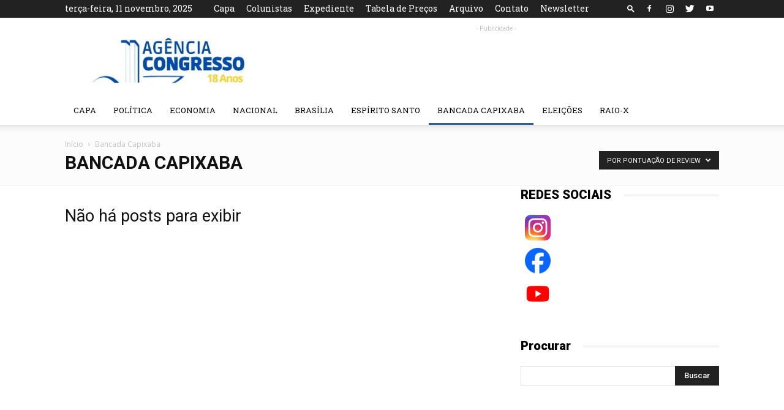

--- FILE ---
content_type: text/html; charset=UTF-8
request_url: https://agenciacongresso.com.br/editorias/bancada-capixaba/?filter_by=review_high
body_size: 38442
content:
<!doctype html >
<!--[if IE 8]>    <html class="ie8" lang="en"> <![endif]-->
<!--[if IE 9]>    <html class="ie9" lang="en"> <![endif]-->
<!--[if gt IE 8]><!--> <html lang="pt-BR"> <!--<![endif]-->
<head>
    <title>Arquivos Bancada Capixaba - Agência Congresso</title>
    <meta charset="UTF-8" />
    <meta name="viewport" content="width=device-width, initial-scale=1.0">
    <link rel="pingback" href="https://agenciacongresso.com.br/xmlrpc.php" />
    <meta name='robots' content='index, follow, max-image-preview:large, max-snippet:-1, max-video-preview:-1' />
	<style>img:is([sizes="auto" i], [sizes^="auto," i]) { contain-intrinsic-size: 3000px 1500px }</style>
	<link rel="icon" type="image/png" href="https://www.agenciacongresso.com.br/wp-content/uploads/2024/09/Conteudo-quadrado-AGC-300x300.png">
	<!-- This site is optimized with the Yoast SEO plugin v26.3 - https://yoast.com/wordpress/plugins/seo/ -->
	<link rel="canonical" href="https://agenciacongresso.com.br/editorias/bancada-capixaba/" />
	<meta property="og:locale" content="pt_BR" />
	<meta property="og:type" content="article" />
	<meta property="og:title" content="Arquivos Bancada Capixaba - Agência Congresso" />
	<meta property="og:url" content="https://agenciacongresso.com.br/editorias/bancada-capixaba/" />
	<meta property="og:site_name" content="Agência Congresso" />
	<meta name="twitter:card" content="summary_large_image" />
	<script type="application/ld+json" class="yoast-schema-graph">{"@context":"https://schema.org","@graph":[{"@type":"CollectionPage","@id":"https://agenciacongresso.com.br/editorias/bancada-capixaba/","url":"https://agenciacongresso.com.br/editorias/bancada-capixaba/","name":"Arquivos Bancada Capixaba - Agência Congresso","isPartOf":{"@id":"https://agenciacongresso.com.br/#website"},"breadcrumb":{"@id":"https://agenciacongresso.com.br/editorias/bancada-capixaba/#breadcrumb"},"inLanguage":"pt-BR"},{"@type":"BreadcrumbList","@id":"https://agenciacongresso.com.br/editorias/bancada-capixaba/#breadcrumb","itemListElement":[{"@type":"ListItem","position":1,"name":"Início","item":"https://agenciacongresso.com.br/"},{"@type":"ListItem","position":2,"name":"Bancada Capixaba"}]},{"@type":"WebSite","@id":"https://agenciacongresso.com.br/#website","url":"https://agenciacongresso.com.br/","name":"Agência Congresso","description":"Site independente feito por jornalistas profissionais direto de Brasília. Especializado em Congresso Nacional, Governo Federal, Tribunais e Ministérios.","publisher":{"@id":"https://agenciacongresso.com.br/#organization"},"potentialAction":[{"@type":"SearchAction","target":{"@type":"EntryPoint","urlTemplate":"https://agenciacongresso.com.br/?s={search_term_string}"},"query-input":{"@type":"PropertyValueSpecification","valueRequired":true,"valueName":"search_term_string"}}],"inLanguage":"pt-BR"},{"@type":"Organization","@id":"https://agenciacongresso.com.br/#organization","name":"Agência Congresso","url":"https://agenciacongresso.com.br/","logo":{"@type":"ImageObject","inLanguage":"pt-BR","@id":"https://agenciacongresso.com.br/#/schema/logo/image/","url":"https://www.agenciacongresso.com.br/wp-content/uploads/2024/09/LOGO_AGENCIA_CONGRESSO_CORES.png","contentUrl":"https://www.agenciacongresso.com.br/wp-content/uploads/2024/09/LOGO_AGENCIA_CONGRESSO_CORES.png","width":2900,"height":1000,"caption":"Agência Congresso"},"image":{"@id":"https://agenciacongresso.com.br/#/schema/logo/image/"},"sameAs":["http://www.facebook.com/agenciacongresso","https://www.threads.net/@ag.congresso"]}]}</script>
	<!-- / Yoast SEO plugin. -->


<link rel='dns-prefetch' href='//stats.wp.com' />
<link rel='dns-prefetch' href='//fonts.googleapis.com' />
<link rel="alternate" type="application/rss+xml" title="Feed para Agência Congresso &raquo;" href="https://agenciacongresso.com.br/feed/" />
<link rel="alternate" type="application/rss+xml" title="Feed de comentários para Agência Congresso &raquo;" href="https://agenciacongresso.com.br/comments/feed/" />
<link rel="alternate" type="application/rss+xml" title="Feed de categoria para Agência Congresso &raquo; Bancada Capixaba" href="https://agenciacongresso.com.br/editorias/bancada-capixaba/feed/" />
<script type="text/javascript">
/* <![CDATA[ */
window._wpemojiSettings = {"baseUrl":"https:\/\/s.w.org\/images\/core\/emoji\/16.0.1\/72x72\/","ext":".png","svgUrl":"https:\/\/s.w.org\/images\/core\/emoji\/16.0.1\/svg\/","svgExt":".svg","source":{"concatemoji":"https:\/\/agenciacongresso.com.br\/wp-includes\/js\/wp-emoji-release.min.js?ver=6.8.3"}};
/*! This file is auto-generated */
!function(s,n){var o,i,e;function c(e){try{var t={supportTests:e,timestamp:(new Date).valueOf()};sessionStorage.setItem(o,JSON.stringify(t))}catch(e){}}function p(e,t,n){e.clearRect(0,0,e.canvas.width,e.canvas.height),e.fillText(t,0,0);var t=new Uint32Array(e.getImageData(0,0,e.canvas.width,e.canvas.height).data),a=(e.clearRect(0,0,e.canvas.width,e.canvas.height),e.fillText(n,0,0),new Uint32Array(e.getImageData(0,0,e.canvas.width,e.canvas.height).data));return t.every(function(e,t){return e===a[t]})}function u(e,t){e.clearRect(0,0,e.canvas.width,e.canvas.height),e.fillText(t,0,0);for(var n=e.getImageData(16,16,1,1),a=0;a<n.data.length;a++)if(0!==n.data[a])return!1;return!0}function f(e,t,n,a){switch(t){case"flag":return n(e,"\ud83c\udff3\ufe0f\u200d\u26a7\ufe0f","\ud83c\udff3\ufe0f\u200b\u26a7\ufe0f")?!1:!n(e,"\ud83c\udde8\ud83c\uddf6","\ud83c\udde8\u200b\ud83c\uddf6")&&!n(e,"\ud83c\udff4\udb40\udc67\udb40\udc62\udb40\udc65\udb40\udc6e\udb40\udc67\udb40\udc7f","\ud83c\udff4\u200b\udb40\udc67\u200b\udb40\udc62\u200b\udb40\udc65\u200b\udb40\udc6e\u200b\udb40\udc67\u200b\udb40\udc7f");case"emoji":return!a(e,"\ud83e\udedf")}return!1}function g(e,t,n,a){var r="undefined"!=typeof WorkerGlobalScope&&self instanceof WorkerGlobalScope?new OffscreenCanvas(300,150):s.createElement("canvas"),o=r.getContext("2d",{willReadFrequently:!0}),i=(o.textBaseline="top",o.font="600 32px Arial",{});return e.forEach(function(e){i[e]=t(o,e,n,a)}),i}function t(e){var t=s.createElement("script");t.src=e,t.defer=!0,s.head.appendChild(t)}"undefined"!=typeof Promise&&(o="wpEmojiSettingsSupports",i=["flag","emoji"],n.supports={everything:!0,everythingExceptFlag:!0},e=new Promise(function(e){s.addEventListener("DOMContentLoaded",e,{once:!0})}),new Promise(function(t){var n=function(){try{var e=JSON.parse(sessionStorage.getItem(o));if("object"==typeof e&&"number"==typeof e.timestamp&&(new Date).valueOf()<e.timestamp+604800&&"object"==typeof e.supportTests)return e.supportTests}catch(e){}return null}();if(!n){if("undefined"!=typeof Worker&&"undefined"!=typeof OffscreenCanvas&&"undefined"!=typeof URL&&URL.createObjectURL&&"undefined"!=typeof Blob)try{var e="postMessage("+g.toString()+"("+[JSON.stringify(i),f.toString(),p.toString(),u.toString()].join(",")+"));",a=new Blob([e],{type:"text/javascript"}),r=new Worker(URL.createObjectURL(a),{name:"wpTestEmojiSupports"});return void(r.onmessage=function(e){c(n=e.data),r.terminate(),t(n)})}catch(e){}c(n=g(i,f,p,u))}t(n)}).then(function(e){for(var t in e)n.supports[t]=e[t],n.supports.everything=n.supports.everything&&n.supports[t],"flag"!==t&&(n.supports.everythingExceptFlag=n.supports.everythingExceptFlag&&n.supports[t]);n.supports.everythingExceptFlag=n.supports.everythingExceptFlag&&!n.supports.flag,n.DOMReady=!1,n.readyCallback=function(){n.DOMReady=!0}}).then(function(){return e}).then(function(){var e;n.supports.everything||(n.readyCallback(),(e=n.source||{}).concatemoji?t(e.concatemoji):e.wpemoji&&e.twemoji&&(t(e.twemoji),t(e.wpemoji)))}))}((window,document),window._wpemojiSettings);
/* ]]> */
</script>
<style id='wp-emoji-styles-inline-css' type='text/css'>

	img.wp-smiley, img.emoji {
		display: inline !important;
		border: none !important;
		box-shadow: none !important;
		height: 1em !important;
		width: 1em !important;
		margin: 0 0.07em !important;
		vertical-align: -0.1em !important;
		background: none !important;
		padding: 0 !important;
	}
</style>
<link rel='stylesheet' id='wp-block-library-css' href='https://agenciacongresso.com.br/wp-includes/css/dist/block-library/style.min.css?ver=6.8.3' type='text/css' media='all' />
<style id='classic-theme-styles-inline-css' type='text/css'>
/*! This file is auto-generated */
.wp-block-button__link{color:#fff;background-color:#32373c;border-radius:9999px;box-shadow:none;text-decoration:none;padding:calc(.667em + 2px) calc(1.333em + 2px);font-size:1.125em}.wp-block-file__button{background:#32373c;color:#fff;text-decoration:none}
</style>
<link rel='stylesheet' id='quads-style-css-css' href='https://agenciacongresso.com.br/wp-content/plugins/quick-adsense-reloaded/includes/gutenberg/dist/blocks.style.build.css?ver=2.0.95' type='text/css' media='all' />
<link rel='stylesheet' id='mediaelement-css' href='https://agenciacongresso.com.br/wp-includes/js/mediaelement/mediaelementplayer-legacy.min.css?ver=4.2.17' type='text/css' media='all' />
<link rel='stylesheet' id='wp-mediaelement-css' href='https://agenciacongresso.com.br/wp-includes/js/mediaelement/wp-mediaelement.min.css?ver=6.8.3' type='text/css' media='all' />
<style id='jetpack-sharing-buttons-style-inline-css' type='text/css'>
.jetpack-sharing-buttons__services-list{display:flex;flex-direction:row;flex-wrap:wrap;gap:0;list-style-type:none;margin:5px;padding:0}.jetpack-sharing-buttons__services-list.has-small-icon-size{font-size:12px}.jetpack-sharing-buttons__services-list.has-normal-icon-size{font-size:16px}.jetpack-sharing-buttons__services-list.has-large-icon-size{font-size:24px}.jetpack-sharing-buttons__services-list.has-huge-icon-size{font-size:36px}@media print{.jetpack-sharing-buttons__services-list{display:none!important}}.editor-styles-wrapper .wp-block-jetpack-sharing-buttons{gap:0;padding-inline-start:0}ul.jetpack-sharing-buttons__services-list.has-background{padding:1.25em 2.375em}
</style>
<link rel='stylesheet' id='awsm-ead-public-css' href='https://agenciacongresso.com.br/wp-content/plugins/embed-any-document/css/embed-public.min.css?ver=2.7.8' type='text/css' media='all' />
<style id='global-styles-inline-css' type='text/css'>
:root{--wp--preset--aspect-ratio--square: 1;--wp--preset--aspect-ratio--4-3: 4/3;--wp--preset--aspect-ratio--3-4: 3/4;--wp--preset--aspect-ratio--3-2: 3/2;--wp--preset--aspect-ratio--2-3: 2/3;--wp--preset--aspect-ratio--16-9: 16/9;--wp--preset--aspect-ratio--9-16: 9/16;--wp--preset--color--black: #000000;--wp--preset--color--cyan-bluish-gray: #abb8c3;--wp--preset--color--white: #ffffff;--wp--preset--color--pale-pink: #f78da7;--wp--preset--color--vivid-red: #cf2e2e;--wp--preset--color--luminous-vivid-orange: #ff6900;--wp--preset--color--luminous-vivid-amber: #fcb900;--wp--preset--color--light-green-cyan: #7bdcb5;--wp--preset--color--vivid-green-cyan: #00d084;--wp--preset--color--pale-cyan-blue: #8ed1fc;--wp--preset--color--vivid-cyan-blue: #0693e3;--wp--preset--color--vivid-purple: #9b51e0;--wp--preset--gradient--vivid-cyan-blue-to-vivid-purple: linear-gradient(135deg,rgba(6,147,227,1) 0%,rgb(155,81,224) 100%);--wp--preset--gradient--light-green-cyan-to-vivid-green-cyan: linear-gradient(135deg,rgb(122,220,180) 0%,rgb(0,208,130) 100%);--wp--preset--gradient--luminous-vivid-amber-to-luminous-vivid-orange: linear-gradient(135deg,rgba(252,185,0,1) 0%,rgba(255,105,0,1) 100%);--wp--preset--gradient--luminous-vivid-orange-to-vivid-red: linear-gradient(135deg,rgba(255,105,0,1) 0%,rgb(207,46,46) 100%);--wp--preset--gradient--very-light-gray-to-cyan-bluish-gray: linear-gradient(135deg,rgb(238,238,238) 0%,rgb(169,184,195) 100%);--wp--preset--gradient--cool-to-warm-spectrum: linear-gradient(135deg,rgb(74,234,220) 0%,rgb(151,120,209) 20%,rgb(207,42,186) 40%,rgb(238,44,130) 60%,rgb(251,105,98) 80%,rgb(254,248,76) 100%);--wp--preset--gradient--blush-light-purple: linear-gradient(135deg,rgb(255,206,236) 0%,rgb(152,150,240) 100%);--wp--preset--gradient--blush-bordeaux: linear-gradient(135deg,rgb(254,205,165) 0%,rgb(254,45,45) 50%,rgb(107,0,62) 100%);--wp--preset--gradient--luminous-dusk: linear-gradient(135deg,rgb(255,203,112) 0%,rgb(199,81,192) 50%,rgb(65,88,208) 100%);--wp--preset--gradient--pale-ocean: linear-gradient(135deg,rgb(255,245,203) 0%,rgb(182,227,212) 50%,rgb(51,167,181) 100%);--wp--preset--gradient--electric-grass: linear-gradient(135deg,rgb(202,248,128) 0%,rgb(113,206,126) 100%);--wp--preset--gradient--midnight: linear-gradient(135deg,rgb(2,3,129) 0%,rgb(40,116,252) 100%);--wp--preset--font-size--small: 11px;--wp--preset--font-size--medium: 20px;--wp--preset--font-size--large: 32px;--wp--preset--font-size--x-large: 42px;--wp--preset--font-size--regular: 15px;--wp--preset--font-size--larger: 50px;--wp--preset--spacing--20: 0.44rem;--wp--preset--spacing--30: 0.67rem;--wp--preset--spacing--40: 1rem;--wp--preset--spacing--50: 1.5rem;--wp--preset--spacing--60: 2.25rem;--wp--preset--spacing--70: 3.38rem;--wp--preset--spacing--80: 5.06rem;--wp--preset--shadow--natural: 6px 6px 9px rgba(0, 0, 0, 0.2);--wp--preset--shadow--deep: 12px 12px 50px rgba(0, 0, 0, 0.4);--wp--preset--shadow--sharp: 6px 6px 0px rgba(0, 0, 0, 0.2);--wp--preset--shadow--outlined: 6px 6px 0px -3px rgba(255, 255, 255, 1), 6px 6px rgba(0, 0, 0, 1);--wp--preset--shadow--crisp: 6px 6px 0px rgba(0, 0, 0, 1);}:where(.is-layout-flex){gap: 0.5em;}:where(.is-layout-grid){gap: 0.5em;}body .is-layout-flex{display: flex;}.is-layout-flex{flex-wrap: wrap;align-items: center;}.is-layout-flex > :is(*, div){margin: 0;}body .is-layout-grid{display: grid;}.is-layout-grid > :is(*, div){margin: 0;}:where(.wp-block-columns.is-layout-flex){gap: 2em;}:where(.wp-block-columns.is-layout-grid){gap: 2em;}:where(.wp-block-post-template.is-layout-flex){gap: 1.25em;}:where(.wp-block-post-template.is-layout-grid){gap: 1.25em;}.has-black-color{color: var(--wp--preset--color--black) !important;}.has-cyan-bluish-gray-color{color: var(--wp--preset--color--cyan-bluish-gray) !important;}.has-white-color{color: var(--wp--preset--color--white) !important;}.has-pale-pink-color{color: var(--wp--preset--color--pale-pink) !important;}.has-vivid-red-color{color: var(--wp--preset--color--vivid-red) !important;}.has-luminous-vivid-orange-color{color: var(--wp--preset--color--luminous-vivid-orange) !important;}.has-luminous-vivid-amber-color{color: var(--wp--preset--color--luminous-vivid-amber) !important;}.has-light-green-cyan-color{color: var(--wp--preset--color--light-green-cyan) !important;}.has-vivid-green-cyan-color{color: var(--wp--preset--color--vivid-green-cyan) !important;}.has-pale-cyan-blue-color{color: var(--wp--preset--color--pale-cyan-blue) !important;}.has-vivid-cyan-blue-color{color: var(--wp--preset--color--vivid-cyan-blue) !important;}.has-vivid-purple-color{color: var(--wp--preset--color--vivid-purple) !important;}.has-black-background-color{background-color: var(--wp--preset--color--black) !important;}.has-cyan-bluish-gray-background-color{background-color: var(--wp--preset--color--cyan-bluish-gray) !important;}.has-white-background-color{background-color: var(--wp--preset--color--white) !important;}.has-pale-pink-background-color{background-color: var(--wp--preset--color--pale-pink) !important;}.has-vivid-red-background-color{background-color: var(--wp--preset--color--vivid-red) !important;}.has-luminous-vivid-orange-background-color{background-color: var(--wp--preset--color--luminous-vivid-orange) !important;}.has-luminous-vivid-amber-background-color{background-color: var(--wp--preset--color--luminous-vivid-amber) !important;}.has-light-green-cyan-background-color{background-color: var(--wp--preset--color--light-green-cyan) !important;}.has-vivid-green-cyan-background-color{background-color: var(--wp--preset--color--vivid-green-cyan) !important;}.has-pale-cyan-blue-background-color{background-color: var(--wp--preset--color--pale-cyan-blue) !important;}.has-vivid-cyan-blue-background-color{background-color: var(--wp--preset--color--vivid-cyan-blue) !important;}.has-vivid-purple-background-color{background-color: var(--wp--preset--color--vivid-purple) !important;}.has-black-border-color{border-color: var(--wp--preset--color--black) !important;}.has-cyan-bluish-gray-border-color{border-color: var(--wp--preset--color--cyan-bluish-gray) !important;}.has-white-border-color{border-color: var(--wp--preset--color--white) !important;}.has-pale-pink-border-color{border-color: var(--wp--preset--color--pale-pink) !important;}.has-vivid-red-border-color{border-color: var(--wp--preset--color--vivid-red) !important;}.has-luminous-vivid-orange-border-color{border-color: var(--wp--preset--color--luminous-vivid-orange) !important;}.has-luminous-vivid-amber-border-color{border-color: var(--wp--preset--color--luminous-vivid-amber) !important;}.has-light-green-cyan-border-color{border-color: var(--wp--preset--color--light-green-cyan) !important;}.has-vivid-green-cyan-border-color{border-color: var(--wp--preset--color--vivid-green-cyan) !important;}.has-pale-cyan-blue-border-color{border-color: var(--wp--preset--color--pale-cyan-blue) !important;}.has-vivid-cyan-blue-border-color{border-color: var(--wp--preset--color--vivid-cyan-blue) !important;}.has-vivid-purple-border-color{border-color: var(--wp--preset--color--vivid-purple) !important;}.has-vivid-cyan-blue-to-vivid-purple-gradient-background{background: var(--wp--preset--gradient--vivid-cyan-blue-to-vivid-purple) !important;}.has-light-green-cyan-to-vivid-green-cyan-gradient-background{background: var(--wp--preset--gradient--light-green-cyan-to-vivid-green-cyan) !important;}.has-luminous-vivid-amber-to-luminous-vivid-orange-gradient-background{background: var(--wp--preset--gradient--luminous-vivid-amber-to-luminous-vivid-orange) !important;}.has-luminous-vivid-orange-to-vivid-red-gradient-background{background: var(--wp--preset--gradient--luminous-vivid-orange-to-vivid-red) !important;}.has-very-light-gray-to-cyan-bluish-gray-gradient-background{background: var(--wp--preset--gradient--very-light-gray-to-cyan-bluish-gray) !important;}.has-cool-to-warm-spectrum-gradient-background{background: var(--wp--preset--gradient--cool-to-warm-spectrum) !important;}.has-blush-light-purple-gradient-background{background: var(--wp--preset--gradient--blush-light-purple) !important;}.has-blush-bordeaux-gradient-background{background: var(--wp--preset--gradient--blush-bordeaux) !important;}.has-luminous-dusk-gradient-background{background: var(--wp--preset--gradient--luminous-dusk) !important;}.has-pale-ocean-gradient-background{background: var(--wp--preset--gradient--pale-ocean) !important;}.has-electric-grass-gradient-background{background: var(--wp--preset--gradient--electric-grass) !important;}.has-midnight-gradient-background{background: var(--wp--preset--gradient--midnight) !important;}.has-small-font-size{font-size: var(--wp--preset--font-size--small) !important;}.has-medium-font-size{font-size: var(--wp--preset--font-size--medium) !important;}.has-large-font-size{font-size: var(--wp--preset--font-size--large) !important;}.has-x-large-font-size{font-size: var(--wp--preset--font-size--x-large) !important;}
:where(.wp-block-post-template.is-layout-flex){gap: 1.25em;}:where(.wp-block-post-template.is-layout-grid){gap: 1.25em;}
:where(.wp-block-columns.is-layout-flex){gap: 2em;}:where(.wp-block-columns.is-layout-grid){gap: 2em;}
:root :where(.wp-block-pullquote){font-size: 1.5em;line-height: 1.6;}
</style>
<link rel='stylesheet' id='aps-animate-css-css' href='https://agenciacongresso.com.br/wp-content/plugins/accesspress-social-icons/css/animate.css?ver=1.8.5' type='text/css' media='all' />
<link rel='stylesheet' id='aps-frontend-css-css' href='https://agenciacongresso.com.br/wp-content/plugins/accesspress-social-icons/css/frontend.css?ver=1.8.5' type='text/css' media='all' />
<link rel='stylesheet' id='contact-form-7-css' href='https://agenciacongresso.com.br/wp-content/plugins/contact-form-7/includes/css/styles.css?ver=6.1.3' type='text/css' media='all' />
<link rel='stylesheet' id='google-fonts-style-css' href='https://fonts.googleapis.com/css?family=Roboto+Slab%3A400%7COpen+Sans%3A300italic%2C400%2C400italic%2C600%2C600italic%2C700%7CRoboto%3A300%2C400%2C400italic%2C500%2C500italic%2C700%2C900&#038;ver=9.6.1' type='text/css' media='all' />
<link rel='stylesheet' id='__EPYT__style-css' href='https://agenciacongresso.com.br/wp-content/plugins/youtube-embed-plus/styles/ytprefs.min.css?ver=14.2.3' type='text/css' media='all' />
<style id='__EPYT__style-inline-css' type='text/css'>

                .epyt-gallery-thumb {
                        width: 33.333%;
                }
                
</style>
<link rel='stylesheet' id='js_composer_front-css' href='https://agenciacongresso.com.br/wp-content/plugins/js_composer/assets/css/js_composer.min.css?ver=6.4.1' type='text/css' media='all' />
<link rel='stylesheet' id='td-theme-css' href='https://agenciacongresso.com.br/wp-content/themes/Newspaper/style.css?ver=9.6.1' type='text/css' media='all' />
<style id='quads-styles-inline-css' type='text/css'>

    .quads-location ins.adsbygoogle {
        background: transparent !important;
    }.quads-location .quads_rotator_img{ opacity:1 !important;}
    .quads.quads_ad_container { display: grid; grid-template-columns: auto; grid-gap: 10px; padding: 10px; }
    .grid_image{animation: fadeIn 0.5s;-webkit-animation: fadeIn 0.5s;-moz-animation: fadeIn 0.5s;
        -o-animation: fadeIn 0.5s;-ms-animation: fadeIn 0.5s;}
    .quads-ad-label { font-size: 12px; text-align: center; color: #333;}
    .quads_click_impression { display: none;} .quads-location, .quads-ads-space{max-width:100%;} @media only screen and (max-width: 480px) { .quads-ads-space, .penci-builder-element .quads-ads-space{max-width:340px;}}
</style>
<script type="text/javascript" src="https://agenciacongresso.com.br/wp-includes/js/jquery/jquery.min.js?ver=3.7.1" id="jquery-core-js"></script>
<script type="text/javascript" src="https://agenciacongresso.com.br/wp-includes/js/jquery/jquery-migrate.min.js?ver=3.4.1" id="jquery-migrate-js"></script>
<script type="text/javascript" src="https://agenciacongresso.com.br/wp-content/plugins/accesspress-social-icons/js/frontend.js?ver=1.8.5" id="aps-frontend-js-js"></script>
<script type="text/javascript" id="__ytprefs__-js-extra">
/* <![CDATA[ */
var _EPYT_ = {"ajaxurl":"https:\/\/agenciacongresso.com.br\/wp-admin\/admin-ajax.php","security":"1f29c9921f","gallery_scrolloffset":"20","eppathtoscripts":"https:\/\/agenciacongresso.com.br\/wp-content\/plugins\/youtube-embed-plus\/scripts\/","eppath":"https:\/\/agenciacongresso.com.br\/wp-content\/plugins\/youtube-embed-plus\/","epresponsiveselector":"[\"iframe.__youtube_prefs_widget__\"]","epdovol":"1","version":"14.2.3","evselector":"iframe.__youtube_prefs__[src], iframe[src*=\"youtube.com\/embed\/\"], iframe[src*=\"youtube-nocookie.com\/embed\/\"]","ajax_compat":"","maxres_facade":"eager","ytapi_load":"light","pause_others":"","stopMobileBuffer":"1","facade_mode":"","not_live_on_channel":""};
/* ]]> */
</script>
<script type="text/javascript" src="https://agenciacongresso.com.br/wp-content/plugins/youtube-embed-plus/scripts/ytprefs.min.js?ver=14.2.3" id="__ytprefs__-js"></script>
<link rel="https://api.w.org/" href="https://agenciacongresso.com.br/wp-json/" /><link rel="alternate" title="JSON" type="application/json" href="https://agenciacongresso.com.br/wp-json/wp/v2/categories/16" /><link rel="EditURI" type="application/rsd+xml" title="RSD" href="https://agenciacongresso.com.br/xmlrpc.php?rsd" />
<meta name="generator" content="WordPress 6.8.3" />

<!-- This site is using AdRotate v5.16 to display their advertisements - https://ajdg.solutions/ -->
<!-- AdRotate CSS -->
<style type="text/css" media="screen">
	.g { margin:0px; padding:0px; overflow:hidden; line-height:1; zoom:1; }
	.g img { height:auto; }
	.g-col { position:relative; float:left; }
	.g-col:first-child { margin-left: 0; }
	.g-col:last-child { margin-right: 0; }
	@media only screen and (max-width: 480px) {
		.g-col, .g-dyn, .g-single { width:100%; margin-left:0; margin-right:0; }
	}
</style>
<!-- /AdRotate CSS -->

<!-- HFCM by 99 Robots - Snippet # 1: Google Ads -->
<script async src="https://pagead2.googlesyndication.com/pagead/js/adsbygoogle.js?client=ca-pub-0081952639534124"
     crossorigin="anonymous"></script>
<!-- /end HFCM by 99 Robots -->
	<style>img#wpstats{display:none}</style>
		<script src="//pagead2.googlesyndication.com/pagead/js/adsbygoogle.js"></script><script>document.cookie = 'quads_browser_width='+screen.width;</script><!--[if lt IE 9]><script src="https://cdnjs.cloudflare.com/ajax/libs/html5shiv/3.7.3/html5shiv.js"></script><![endif]-->
    <style>.mc4wp-checkbox-contact-form-7{clear:both;width:auto;display:block;position:static}.mc4wp-checkbox-contact-form-7 input{float:none;vertical-align:middle;-webkit-appearance:checkbox;width:auto;max-width:21px;margin:0 6px 0 0;padding:0;position:static;display:inline-block!important}.mc4wp-checkbox-contact-form-7 label{float:none;cursor:pointer;width:auto;margin:0 0 16px;display:block;position:static}</style><meta name="generator" content="Powered by WPBakery Page Builder - drag and drop page builder for WordPress."/>

<!-- JS generated by theme -->

<script>
    
    

	    var tdBlocksArray = []; //here we store all the items for the current page

	    //td_block class - each ajax block uses a object of this class for requests
	    function tdBlock() {
		    this.id = '';
		    this.block_type = 1; //block type id (1-234 etc)
		    this.atts = '';
		    this.td_column_number = '';
		    this.td_current_page = 1; //
		    this.post_count = 0; //from wp
		    this.found_posts = 0; //from wp
		    this.max_num_pages = 0; //from wp
		    this.td_filter_value = ''; //current live filter value
		    this.is_ajax_running = false;
		    this.td_user_action = ''; // load more or infinite loader (used by the animation)
		    this.header_color = '';
		    this.ajax_pagination_infinite_stop = ''; //show load more at page x
	    }


        // td_js_generator - mini detector
        (function(){
            var htmlTag = document.getElementsByTagName("html")[0];

	        if ( navigator.userAgent.indexOf("MSIE 10.0") > -1 ) {
                htmlTag.className += ' ie10';
            }

            if ( !!navigator.userAgent.match(/Trident.*rv\:11\./) ) {
                htmlTag.className += ' ie11';
            }

	        if ( navigator.userAgent.indexOf("Edge") > -1 ) {
                htmlTag.className += ' ieEdge';
            }

            if ( /(iPad|iPhone|iPod)/g.test(navigator.userAgent) ) {
                htmlTag.className += ' td-md-is-ios';
            }

            var user_agent = navigator.userAgent.toLowerCase();
            if ( user_agent.indexOf("android") > -1 ) {
                htmlTag.className += ' td-md-is-android';
            }

            if ( -1 !== navigator.userAgent.indexOf('Mac OS X')  ) {
                htmlTag.className += ' td-md-is-os-x';
            }

            if ( /chrom(e|ium)/.test(navigator.userAgent.toLowerCase()) ) {
               htmlTag.className += ' td-md-is-chrome';
            }

            if ( -1 !== navigator.userAgent.indexOf('Firefox') ) {
                htmlTag.className += ' td-md-is-firefox';
            }

            if ( -1 !== navigator.userAgent.indexOf('Safari') && -1 === navigator.userAgent.indexOf('Chrome') ) {
                htmlTag.className += ' td-md-is-safari';
            }

            if( -1 !== navigator.userAgent.indexOf('IEMobile') ){
                htmlTag.className += ' td-md-is-iemobile';
            }

        })();




        var tdLocalCache = {};

        ( function () {
            "use strict";

            tdLocalCache = {
                data: {},
                remove: function (resource_id) {
                    delete tdLocalCache.data[resource_id];
                },
                exist: function (resource_id) {
                    return tdLocalCache.data.hasOwnProperty(resource_id) && tdLocalCache.data[resource_id] !== null;
                },
                get: function (resource_id) {
                    return tdLocalCache.data[resource_id];
                },
                set: function (resource_id, cachedData) {
                    tdLocalCache.remove(resource_id);
                    tdLocalCache.data[resource_id] = cachedData;
                }
            };
        })();

    
    
var td_viewport_interval_list=[{"limitBottom":767,"sidebarWidth":228},{"limitBottom":1018,"sidebarWidth":300},{"limitBottom":1140,"sidebarWidth":324}];
var td_animation_stack_effect="type0";
var tds_animation_stack=true;
var td_animation_stack_specific_selectors=".entry-thumb, img";
var td_animation_stack_general_selectors=".td-animation-stack img, .td-animation-stack .entry-thumb, .post img";
var tds_general_modal_image="yes";
var td_ajax_url="https:\/\/agenciacongresso.com.br\/wp-admin\/admin-ajax.php?td_theme_name=Newspaper&v=9.6.1";
var td_get_template_directory_uri="https:\/\/agenciacongresso.com.br\/wp-content\/themes\/Newspaper";
var tds_snap_menu="snap";
var tds_logo_on_sticky="";
var tds_header_style="";
var td_please_wait="Aguarde...";
var td_email_user_pass_incorrect="Usu\u00e1rio ou senha incorreta!";
var td_email_user_incorrect="E-mail ou nome de usu\u00e1rio incorreto!";
var td_email_incorrect="E-mail incorreto!";
var tds_more_articles_on_post_enable="";
var tds_more_articles_on_post_time_to_wait="";
var tds_more_articles_on_post_pages_distance_from_top=0;
var tds_theme_color_site_wide="#2f5b98";
var tds_smart_sidebar="enabled";
var tdThemeName="Newspaper";
var td_magnific_popup_translation_tPrev="Anterior (Seta a esquerda )";
var td_magnific_popup_translation_tNext="Avan\u00e7ar (tecla de seta para a direita)";
var td_magnific_popup_translation_tCounter="%curr% de %total%";
var td_magnific_popup_translation_ajax_tError="O conte\u00fado de %url% n\u00e3o pode ser carregado.";
var td_magnific_popup_translation_image_tError="A imagem #%curr% n\u00e3o pode ser carregada.";
var tdDateNamesI18n={"month_names":["janeiro","fevereiro","mar\u00e7o","abril","maio","junho","julho","agosto","setembro","outubro","novembro","dezembro"],"month_names_short":["jan","fev","mar","abr","maio","jun","jul","ago","set","out","nov","dez"],"day_names":["domingo","segunda-feira","ter\u00e7a-feira","quarta-feira","quinta-feira","sexta-feira","s\u00e1bado"],"day_names_short":["dom","seg","ter","qua","qui","sex","s\u00e1b"]};
var td_ad_background_click_link="";
var td_ad_background_click_target="";
</script>


<!-- Header style compiled by theme -->

<style>
    
.td-header-wrap .black-menu .sf-menu > .current-menu-item > a,
    .td-header-wrap .black-menu .sf-menu > .current-menu-ancestor > a,
    .td-header-wrap .black-menu .sf-menu > .current-category-ancestor > a,
    .td-header-wrap .black-menu .sf-menu > li > a:hover,
    .td-header-wrap .black-menu .sf-menu > .sfHover > a,
    .td-header-style-12 .td-header-menu-wrap-full,
    .sf-menu > .current-menu-item > a:after,
    .sf-menu > .current-menu-ancestor > a:after,
    .sf-menu > .current-category-ancestor > a:after,
    .sf-menu > li:hover > a:after,
    .sf-menu > .sfHover > a:after,
    .td-header-style-12 .td-affix,
    .header-search-wrap .td-drop-down-search:after,
    .header-search-wrap .td-drop-down-search .btn:hover,
    input[type=submit]:hover,
    .td-read-more a,
    .td-post-category:hover,
    .td-grid-style-1.td-hover-1 .td-big-grid-post:hover .td-post-category,
    .td-grid-style-5.td-hover-1 .td-big-grid-post:hover .td-post-category,
    .td_top_authors .td-active .td-author-post-count,
    .td_top_authors .td-active .td-author-comments-count,
    .td_top_authors .td_mod_wrap:hover .td-author-post-count,
    .td_top_authors .td_mod_wrap:hover .td-author-comments-count,
    .td-404-sub-sub-title a:hover,
    .td-search-form-widget .wpb_button:hover,
    .td-rating-bar-wrap div,
    .td_category_template_3 .td-current-sub-category,
    .dropcap,
    .td_wrapper_video_playlist .td_video_controls_playlist_wrapper,
    .wpb_default,
    .wpb_default:hover,
    .td-left-smart-list:hover,
    .td-right-smart-list:hover,
    .woocommerce-checkout .woocommerce input.button:hover,
    .woocommerce-page .woocommerce a.button:hover,
    .woocommerce-account div.woocommerce .button:hover,
    #bbpress-forums button:hover,
    .bbp_widget_login .button:hover,
    .td-footer-wrapper .td-post-category,
    .td-footer-wrapper .widget_product_search input[type="submit"]:hover,
    .woocommerce .product a.button:hover,
    .woocommerce .product #respond input#submit:hover,
    .woocommerce .checkout input#place_order:hover,
    .woocommerce .woocommerce.widget .button:hover,
    .single-product .product .summary .cart .button:hover,
    .woocommerce-cart .woocommerce table.cart .button:hover,
    .woocommerce-cart .woocommerce .shipping-calculator-form .button:hover,
    .td-next-prev-wrap a:hover,
    .td-load-more-wrap a:hover,
    .td-post-small-box a:hover,
    .page-nav .current,
    .page-nav:first-child > div,
    .td_category_template_8 .td-category-header .td-category a.td-current-sub-category,
    .td_category_template_4 .td-category-siblings .td-category a:hover,
    #bbpress-forums .bbp-pagination .current,
    #bbpress-forums #bbp-single-user-details #bbp-user-navigation li.current a,
    .td-theme-slider:hover .slide-meta-cat a,
    a.vc_btn-black:hover,
    .td-trending-now-wrapper:hover .td-trending-now-title,
    .td-scroll-up,
    .td-smart-list-button:hover,
    .td-weather-information:before,
    .td-weather-week:before,
    .td_block_exchange .td-exchange-header:before,
    .td_block_big_grid_9.td-grid-style-1 .td-post-category,
    .td_block_big_grid_9.td-grid-style-5 .td-post-category,
    .td-grid-style-6.td-hover-1 .td-module-thumb:after,
    .td-pulldown-syle-2 .td-subcat-dropdown ul:after,
    .td_block_template_9 .td-block-title:after,
    .td_block_template_15 .td-block-title:before,
    div.wpforms-container .wpforms-form div.wpforms-submit-container button[type=submit] {
        background-color: #2f5b98;
    }

    .td_block_template_4 .td-related-title .td-cur-simple-item:before {
        border-color: #2f5b98 transparent transparent transparent !important;
    }

    .woocommerce .woocommerce-message .button:hover,
    .woocommerce .woocommerce-error .button:hover,
    .woocommerce .woocommerce-info .button:hover {
        background-color: #2f5b98 !important;
    }
    
    
    .td_block_template_4 .td-related-title .td-cur-simple-item,
    .td_block_template_3 .td-related-title .td-cur-simple-item,
    .td_block_template_9 .td-related-title:after {
        background-color: #2f5b98;
    }

    .woocommerce .product .onsale,
    .woocommerce.widget .ui-slider .ui-slider-handle {
        background: none #2f5b98;
    }

    .woocommerce.widget.widget_layered_nav_filters ul li a {
        background: none repeat scroll 0 0 #2f5b98 !important;
    }

    a,
    cite a:hover,
    .td_mega_menu_sub_cats .cur-sub-cat,
    .td-mega-span h3 a:hover,
    .td_mod_mega_menu:hover .entry-title a,
    .header-search-wrap .result-msg a:hover,
    .td-header-top-menu .td-drop-down-search .td_module_wrap:hover .entry-title a,
    .td-header-top-menu .td-icon-search:hover,
    .td-header-wrap .result-msg a:hover,
    .top-header-menu li a:hover,
    .top-header-menu .current-menu-item > a,
    .top-header-menu .current-menu-ancestor > a,
    .top-header-menu .current-category-ancestor > a,
    .td-social-icon-wrap > a:hover,
    .td-header-sp-top-widget .td-social-icon-wrap a:hover,
    .td-page-content blockquote p,
    .td-post-content blockquote p,
    .mce-content-body blockquote p,
    .comment-content blockquote p,
    .wpb_text_column blockquote p,
    .td_block_text_with_title blockquote p,
    .td_module_wrap:hover .entry-title a,
    .td-subcat-filter .td-subcat-list a:hover,
    .td-subcat-filter .td-subcat-dropdown a:hover,
    .td_quote_on_blocks,
    .dropcap2,
    .dropcap3,
    .td_top_authors .td-active .td-authors-name a,
    .td_top_authors .td_mod_wrap:hover .td-authors-name a,
    .td-post-next-prev-content a:hover,
    .author-box-wrap .td-author-social a:hover,
    .td-author-name a:hover,
    .td-author-url a:hover,
    .td_mod_related_posts:hover h3 > a,
    .td-post-template-11 .td-related-title .td-related-left:hover,
    .td-post-template-11 .td-related-title .td-related-right:hover,
    .td-post-template-11 .td-related-title .td-cur-simple-item,
    .td-post-template-11 .td_block_related_posts .td-next-prev-wrap a:hover,
    .comment-reply-link:hover,
    .logged-in-as a:hover,
    #cancel-comment-reply-link:hover,
    .td-search-query,
    .td-category-header .td-pulldown-category-filter-link:hover,
    .td-category-siblings .td-subcat-dropdown a:hover,
    .td-category-siblings .td-subcat-dropdown a.td-current-sub-category,
    .widget a:hover,
    .td_wp_recentcomments a:hover,
    .archive .widget_archive .current,
    .archive .widget_archive .current a,
    .widget_calendar tfoot a:hover,
    .woocommerce a.added_to_cart:hover,
    .woocommerce-account .woocommerce-MyAccount-navigation a:hover,
    #bbpress-forums li.bbp-header .bbp-reply-content span a:hover,
    #bbpress-forums .bbp-forum-freshness a:hover,
    #bbpress-forums .bbp-topic-freshness a:hover,
    #bbpress-forums .bbp-forums-list li a:hover,
    #bbpress-forums .bbp-forum-title:hover,
    #bbpress-forums .bbp-topic-permalink:hover,
    #bbpress-forums .bbp-topic-started-by a:hover,
    #bbpress-forums .bbp-topic-started-in a:hover,
    #bbpress-forums .bbp-body .super-sticky li.bbp-topic-title .bbp-topic-permalink,
    #bbpress-forums .bbp-body .sticky li.bbp-topic-title .bbp-topic-permalink,
    .widget_display_replies .bbp-author-name,
    .widget_display_topics .bbp-author-name,
    .footer-text-wrap .footer-email-wrap a,
    .td-subfooter-menu li a:hover,
    .footer-social-wrap a:hover,
    a.vc_btn-black:hover,
    .td-smart-list-dropdown-wrap .td-smart-list-button:hover,
    .td_module_17 .td-read-more a:hover,
    .td_module_18 .td-read-more a:hover,
    .td_module_19 .td-post-author-name a:hover,
    .td-instagram-user a,
    .td-pulldown-syle-2 .td-subcat-dropdown:hover .td-subcat-more span,
    .td-pulldown-syle-2 .td-subcat-dropdown:hover .td-subcat-more i,
    .td-pulldown-syle-3 .td-subcat-dropdown:hover .td-subcat-more span,
    .td-pulldown-syle-3 .td-subcat-dropdown:hover .td-subcat-more i,
    .td-block-title-wrap .td-wrapper-pulldown-filter .td-pulldown-filter-display-option:hover,
    .td-block-title-wrap .td-wrapper-pulldown-filter .td-pulldown-filter-display-option:hover i,
    .td-block-title-wrap .td-wrapper-pulldown-filter .td-pulldown-filter-link:hover,
    .td-block-title-wrap .td-wrapper-pulldown-filter .td-pulldown-filter-item .td-cur-simple-item,
    .td_block_template_2 .td-related-title .td-cur-simple-item,
    .td_block_template_5 .td-related-title .td-cur-simple-item,
    .td_block_template_6 .td-related-title .td-cur-simple-item,
    .td_block_template_7 .td-related-title .td-cur-simple-item,
    .td_block_template_8 .td-related-title .td-cur-simple-item,
    .td_block_template_9 .td-related-title .td-cur-simple-item,
    .td_block_template_10 .td-related-title .td-cur-simple-item,
    .td_block_template_11 .td-related-title .td-cur-simple-item,
    .td_block_template_12 .td-related-title .td-cur-simple-item,
    .td_block_template_13 .td-related-title .td-cur-simple-item,
    .td_block_template_14 .td-related-title .td-cur-simple-item,
    .td_block_template_15 .td-related-title .td-cur-simple-item,
    .td_block_template_16 .td-related-title .td-cur-simple-item,
    .td_block_template_17 .td-related-title .td-cur-simple-item,
    .td-theme-wrap .sf-menu ul .td-menu-item > a:hover,
    .td-theme-wrap .sf-menu ul .sfHover > a,
    .td-theme-wrap .sf-menu ul .current-menu-ancestor > a,
    .td-theme-wrap .sf-menu ul .current-category-ancestor > a,
    .td-theme-wrap .sf-menu ul .current-menu-item > a,
    .td_outlined_btn,
     .td_block_categories_tags .td-ct-item:hover {
        color: #2f5b98;
    }

    a.vc_btn-black.vc_btn_square_outlined:hover,
    a.vc_btn-black.vc_btn_outlined:hover,
    .td-mega-menu-page .wpb_content_element ul li a:hover,
    .td-theme-wrap .td-aj-search-results .td_module_wrap:hover .entry-title a,
    .td-theme-wrap .header-search-wrap .result-msg a:hover {
        color: #2f5b98 !important;
    }

    .td-next-prev-wrap a:hover,
    .td-load-more-wrap a:hover,
    .td-post-small-box a:hover,
    .page-nav .current,
    .page-nav:first-child > div,
    .td_category_template_8 .td-category-header .td-category a.td-current-sub-category,
    .td_category_template_4 .td-category-siblings .td-category a:hover,
    #bbpress-forums .bbp-pagination .current,
    .post .td_quote_box,
    .page .td_quote_box,
    a.vc_btn-black:hover,
    .td_block_template_5 .td-block-title > *,
    .td_outlined_btn {
        border-color: #2f5b98;
    }

    .td_wrapper_video_playlist .td_video_currently_playing:after {
        border-color: #2f5b98 !important;
    }

    .header-search-wrap .td-drop-down-search:before {
        border-color: transparent transparent #2f5b98 transparent;
    }

    .block-title > span,
    .block-title > a,
    .block-title > label,
    .widgettitle,
    .widgettitle:after,
    .td-trending-now-title,
    .td-trending-now-wrapper:hover .td-trending-now-title,
    .wpb_tabs li.ui-tabs-active a,
    .wpb_tabs li:hover a,
    .vc_tta-container .vc_tta-color-grey.vc_tta-tabs-position-top.vc_tta-style-classic .vc_tta-tabs-container .vc_tta-tab.vc_active > a,
    .vc_tta-container .vc_tta-color-grey.vc_tta-tabs-position-top.vc_tta-style-classic .vc_tta-tabs-container .vc_tta-tab:hover > a,
    .td_block_template_1 .td-related-title .td-cur-simple-item,
    .woocommerce .product .products h2:not(.woocommerce-loop-product__title),
    .td-subcat-filter .td-subcat-dropdown:hover .td-subcat-more, 
    .td_3D_btn,
    .td_shadow_btn,
    .td_default_btn,
    .td_round_btn, 
    .td_outlined_btn:hover {
    	background-color: #2f5b98;
    }

    .woocommerce div.product .woocommerce-tabs ul.tabs li.active {
    	background-color: #2f5b98 !important;
    }

    .block-title,
    .td_block_template_1 .td-related-title,
    .wpb_tabs .wpb_tabs_nav,
    .vc_tta-container .vc_tta-color-grey.vc_tta-tabs-position-top.vc_tta-style-classic .vc_tta-tabs-container,
    .woocommerce div.product .woocommerce-tabs ul.tabs:before {
        border-color: #2f5b98;
    }
    .td_block_wrap .td-subcat-item a.td-cur-simple-item {
	    color: #2f5b98;
	}


    
    .td-grid-style-4 .entry-title
    {
        background-color: rgba(47, 91, 152, 0.7);
    }

    
    .td-header-wrap .td-header-sp-top-widget .td-icon-font,
    .td-header-style-7 .td-header-top-menu .td-social-icon-wrap .td-icon-font {
        color: #ffffff;
    }

    
    @media (max-width: 767px) {
        body .td-header-wrap .td-header-main-menu {
            background-color: #ffffff !important;
        }
    }


    
    @media (max-width: 767px) {
        body #td-top-mobile-toggle i,
        .td-header-wrap .header-search-wrap .td-icon-search {
            color: #3393b8 !important;
        }
    }

    
    #td-mobile-nav .td-register-section .td-login-button,
    .td-search-wrap-mob .result-msg a {
        background-color: #3393b8;
    }

    
    .td-mobile-content li a,
    .td-mobile-content .td-icon-menu-right,
    .td-mobile-content .sub-menu .td-icon-menu-right,
    #td-mobile-nav .td-menu-login-section a,
    #td-mobile-nav .td-menu-logout a,
    #td-mobile-nav .td-menu-socials-wrap .td-icon-font,
    .td-mobile-close .td-icon-close-mobile,
    .td-search-close .td-icon-close-mobile,
    .td-search-wrap-mob,
    .td-search-wrap-mob #td-header-search-mob,
    #td-mobile-nav .td-register-section,
    #td-mobile-nav .td-register-section .td-login-input,
    #td-mobile-nav label,
    #td-mobile-nav .td-register-section i,
    #td-mobile-nav .td-register-section a,
    #td-mobile-nav .td_display_err,
    .td-search-wrap-mob .td_module_wrap .entry-title a,
    .td-search-wrap-mob .td_module_wrap:hover .entry-title a,
    .td-search-wrap-mob .td-post-date {
        color: #3393b8;
    }
    .td-search-wrap-mob .td-search-input:before,
    .td-search-wrap-mob .td-search-input:after,
    #td-mobile-nav .td-menu-login-section .td-menu-login span {
        background-color: #3393b8;
    }

    #td-mobile-nav .td-register-section .td-login-input {
        border-bottom-color: #3393b8 !important;
    }


    
    .td-footer-wrapper,
    .td-footer-wrapper .td_block_template_7 .td-block-title > *,
    .td-footer-wrapper .td_block_template_17 .td-block-title,
    .td-footer-wrapper .td-block-title-wrap .td-wrapper-pulldown-filter {
        background-color: #ffffff;
    }

    
    .td-footer-wrapper,
    .td-footer-wrapper a,
    .td-footer-wrapper .block-title a,
    .td-footer-wrapper .block-title span,
    .td-footer-wrapper .block-title label,
    .td-footer-wrapper .td-excerpt,
    .td-footer-wrapper .td-post-author-name span,
    .td-footer-wrapper .td-post-date,
    .td-footer-wrapper .td-social-style3 .td_social_type a,
    .td-footer-wrapper .td-social-style3,
    .td-footer-wrapper .td-social-style4 .td_social_type a,
    .td-footer-wrapper .td-social-style4,
    .td-footer-wrapper .td-social-style9,
    .td-footer-wrapper .td-social-style10,
    .td-footer-wrapper .td-social-style2 .td_social_type a,
    .td-footer-wrapper .td-social-style8 .td_social_type a,
    .td-footer-wrapper .td-social-style2 .td_social_type,
    .td-footer-wrapper .td-social-style8 .td_social_type,
    .td-footer-template-13 .td-social-name,
    .td-footer-wrapper .td_block_template_7 .td-block-title > * {
        color: #000000;
    }

    .td-footer-wrapper .widget_calendar th,
    .td-footer-wrapper .widget_calendar td,
    .td-footer-wrapper .td-social-style2 .td_social_type .td-social-box,
    .td-footer-wrapper .td-social-style8 .td_social_type .td-social-box,
    .td-social-style-2 .td-icon-font:after {
        border-color: #000000;
    }

    .td-footer-wrapper .td-module-comments a,
    .td-footer-wrapper .td-post-category,
    .td-footer-wrapper .td-slide-meta .td-post-author-name span,
    .td-footer-wrapper .td-slide-meta .td-post-date {
        color: #fff;
    }

    
    .td-footer-bottom-full .td-container::before {
        background-color: rgba(0, 0, 0, 0.1);
    }

    
    .td-sub-footer-container {
        background-color: #ffffff;
    }

    
    .td-sub-footer-container,
    .td-subfooter-menu li a {
        color: #000000;
    }

    
    .top-header-menu > li > a,
    .td-weather-top-widget .td-weather-now .td-big-degrees,
    .td-weather-top-widget .td-weather-header .td-weather-city,
    .td-header-sp-top-menu .td_data_time {
        font-family:"Roboto Slab";
	font-size:14px;
	font-weight:500;
	
    }
    
    ul.sf-menu > .td-menu-item > a,
    .td-theme-wrap .td-header-menu-social {
        font-family:"Roboto Slab";
	font-size:13px;
	font-weight:normal;
	
    }
    
    .td_mega_menu_sub_cats .block-mega-child-cats a {
        font-family:"Roboto Slab";
	
    }
    
    .td-post-template-2 .td-post-header .entry-title {
        font-size:40px;
	font-weight:500;
	
    }
    
    .td-trending-now-display-area .entry-title {
    	font-size:17px;
	
    }
</style>

<script>
  (function(i,s,o,g,r,a,m){i['GoogleAnalyticsObject']=r;i[r]=i[r]||function(){
  (i[r].q=i[r].q||[]).push(arguments)},i[r].l=1*new Date();a=s.createElement(o),
  m=s.getElementsByTagName(o)[0];a.async=1;a.src=g;m.parentNode.insertBefore(a,m)
  })(window,document,'script','https://www.google-analytics.com/analytics.js','ga');

  ga('create', 'UA-101501725-1', 'auto');
  ga('send', 'pageview');

</script>

<script type="application/ld+json">
    {
        "@context": "http://schema.org",
        "@type": "BreadcrumbList",
        "itemListElement": [
            {
                "@type": "ListItem",
                "position": 1,
                "item": {
                    "@type": "WebSite",
                    "@id": "https://agenciacongresso.com.br/",
                    "name": "Início"
                }
            },
            {
                "@type": "ListItem",
                "position": 2,
                    "item": {
                    "@type": "WebPage",
                    "@id": "https://agenciacongresso.com.br/editorias/bancada-capixaba/",
                    "name": "Bancada Capixaba"
                }
            }    
        ]
    }
</script>
<noscript><style> .wpb_animate_when_almost_visible { opacity: 1; }</style></noscript></head>

<body class="archive category category-bancada-capixaba category-16 wp-theme-Newspaper global-block-template-8 td_category_template_2 td_category_top_posts_style_2 wpb-js-composer js-comp-ver-6.4.1 vc_responsive td-animation-stack-type0 td-full-layout" itemscope="itemscope" itemtype="https://schema.org/WebPage">
    

        <div class="td-scroll-up"><i class="td-icon-menu-up"></i></div>
    
    <div class="td-menu-background"></div>
<div id="td-mobile-nav">
    <div class="td-mobile-container">
        <!-- mobile menu top section -->
        <div class="td-menu-socials-wrap">
            <!-- socials -->
            <div class="td-menu-socials">
                
        <span class="td-social-icon-wrap">
            <a target="_blank" href="http://www.facebook.com/agenciacongresso" title="Facebook">
                <i class="td-icon-font td-icon-facebook"></i>
            </a>
        </span>
        <span class="td-social-icon-wrap">
            <a target="_blank" href="https://www.instagram.com/ag.congresso/" title="Instagram">
                <i class="td-icon-font td-icon-instagram"></i>
            </a>
        </span>
        <span class="td-social-icon-wrap">
            <a target="_blank" href="https://twitter.com/AgCongresso" title="Twitter">
                <i class="td-icon-font td-icon-twitter"></i>
            </a>
        </span>
        <span class="td-social-icon-wrap">
            <a target="_blank" href="https://www.youtube.com/user/agenciacongresso" title="Youtube">
                <i class="td-icon-font td-icon-youtube"></i>
            </a>
        </span>            </div>
            <!-- close button -->
            <div class="td-mobile-close">
                <a href="#"><i class="td-icon-close-mobile"></i></a>
            </div>
        </div>

        <!-- login section -->
        
        <!-- menu section -->
        <div class="td-mobile-content">
            <div class="menu-main_menu-container"><ul id="menu-main_menu" class="td-mobile-main-menu"><li id="menu-item-513" class="menu-item menu-item-type-post_type menu-item-object-page menu-item-home menu-item-first menu-item-513"><a href="https://agenciacongresso.com.br/">Capa</a></li>
<li id="menu-item-497" class="menu-item menu-item-type-taxonomy menu-item-object-category menu-item-497"><a href="https://agenciacongresso.com.br/editorias/politica/">Política</a></li>
<li id="menu-item-494" class="menu-item menu-item-type-taxonomy menu-item-object-category menu-item-494"><a href="https://agenciacongresso.com.br/editorias/economia/">Economia</a></li>
<li id="menu-item-496" class="menu-item menu-item-type-taxonomy menu-item-object-category menu-item-496"><a href="https://agenciacongresso.com.br/editorias/nacional/">Nacional</a></li>
<li id="menu-item-508" class="menu-item menu-item-type-taxonomy menu-item-object-category menu-item-508"><a href="https://agenciacongresso.com.br/editorias/brasilia/">Brasília</a></li>
<li id="menu-item-6702" class="menu-item menu-item-type-taxonomy menu-item-object-category menu-item-6702"><a href="https://agenciacongresso.com.br/editorias/espirito-santo/">Espírito Santo</a></li>
<li id="menu-item-509" class="menu-item menu-item-type-taxonomy menu-item-object-category current-menu-item menu-item-509"><a href="https://agenciacongresso.com.br/editorias/bancada-capixaba/">Bancada Capixaba</a></li>
<li id="menu-item-495" class="menu-item menu-item-type-taxonomy menu-item-object-category menu-item-495"><a href="https://agenciacongresso.com.br/editorias/eleicoes/">Eleições</a></li>
<li id="menu-item-8797" class="menu-item menu-item-type-taxonomy menu-item-object-category menu-item-8797"><a href="https://agenciacongresso.com.br/editorias/raio-x-da-bancada/">Raio-X</a></li>
</ul></div>        </div>
    </div>

    <!-- register/login section -->
    </div>    <div class="td-search-background"></div>
<div class="td-search-wrap-mob">
	<div class="td-drop-down-search" aria-labelledby="td-header-search-button">
		<form method="get" class="td-search-form" action="https://agenciacongresso.com.br/">
			<!-- close button -->
			<div class="td-search-close">
				<a href="#"><i class="td-icon-close-mobile"></i></a>
			</div>
			<div role="search" class="td-search-input">
				<span>Buscar</span>
				<input id="td-header-search-mob" type="text" value="" name="s" autocomplete="off" />
			</div>
		</form>
		<div id="td-aj-search-mob"></div>
	</div>
</div>

    <style>
        @media (max-width: 767px) {
            .td-header-desktop-wrap {
                display: none;
            }
        }
        @media (min-width: 767px) {
            .td-header-mobile-wrap {
                display: none;
            }
        }
    </style>
    
    <div id="td-outer-wrap" class="td-theme-wrap">
    
        
            <div class="tdc-header-wrap ">

            <!--
Header style 1
-->


<div class="td-header-wrap td-header-style-1 ">
    
    <div class="td-header-top-menu-full td-container-wrap ">
        <div class="td-container td-header-row td-header-top-menu">
            
    <div class="top-bar-style-1">
        
<div class="td-header-sp-top-menu">


	        <div class="td_data_time">
            <div >

                terça-feira, 11 novembro, 2025
            </div>
        </div>
    <div class="menu-top-container"><ul id="menu-top_menu" class="top-header-menu"><li id="menu-item-518" class="menu-item menu-item-type-post_type menu-item-object-page menu-item-home menu-item-first td-menu-item td-normal-menu menu-item-518"><a href="https://agenciacongresso.com.br/">Capa</a></li>
<li id="menu-item-1302" class="menu-item menu-item-type-post_type menu-item-object-page td-menu-item td-normal-menu menu-item-1302"><a href="https://agenciacongresso.com.br/colunistas/">Colunistas</a></li>
<li id="menu-item-517" class="menu-item menu-item-type-post_type menu-item-object-page td-menu-item td-normal-menu menu-item-517"><a href="https://agenciacongresso.com.br/expediente/">Expediente</a></li>
<li id="menu-item-514" class="menu-item menu-item-type-post_type menu-item-object-page td-menu-item td-normal-menu menu-item-514"><a href="https://agenciacongresso.com.br/anuncie/">Tabela de Preços</a></li>
<li id="menu-item-515" class="menu-item menu-item-type-post_type menu-item-object-page td-menu-item td-normal-menu menu-item-515"><a href="https://agenciacongresso.com.br/arquivo/">Arquivo</a></li>
<li id="menu-item-516" class="menu-item menu-item-type-post_type menu-item-object-page td-menu-item td-normal-menu menu-item-516"><a href="https://agenciacongresso.com.br/contato/">Contato</a></li>
<li id="menu-item-7002" class="menu-item menu-item-type-post_type menu-item-object-page td-menu-item td-normal-menu menu-item-7002"><a href="https://agenciacongresso.com.br/assine/">Newsletter</a></li>
</ul></div></div>
        <div class="td-header-sp-top-widget">
            <div class="td-search-btns-wrap">
            <a id="td-header-search-button" href="#" role="button" class="dropdown-toggle " data-toggle="dropdown"><i class="td-icon-search"></i></a>
        </div>


        <div class="td-drop-down-search" aria-labelledby="td-header-search-button">
            <form method="get" class="td-search-form" action="https://agenciacongresso.com.br/">
                <div role="search" class="td-head-form-search-wrap">
                    <input id="td-header-search" type="text" value="" name="s" autocomplete="off" /><input class="wpb_button wpb_btn-inverse btn" type="submit" id="td-header-search-top" value="Buscar" />
                </div>
            </form>
            <div id="td-aj-search"></div>
        </div>
    
    
        
        <span class="td-social-icon-wrap">
            <a target="_blank" href="http://www.facebook.com/agenciacongresso" title="Facebook">
                <i class="td-icon-font td-icon-facebook"></i>
            </a>
        </span>
        <span class="td-social-icon-wrap">
            <a target="_blank" href="https://www.instagram.com/ag.congresso/" title="Instagram">
                <i class="td-icon-font td-icon-instagram"></i>
            </a>
        </span>
        <span class="td-social-icon-wrap">
            <a target="_blank" href="https://twitter.com/AgCongresso" title="Twitter">
                <i class="td-icon-font td-icon-twitter"></i>
            </a>
        </span>
        <span class="td-social-icon-wrap">
            <a target="_blank" href="https://www.youtube.com/user/agenciacongresso" title="Youtube">
                <i class="td-icon-font td-icon-youtube"></i>
            </a>
        </span>    </div>    </div>

<!-- LOGIN MODAL -->
        </div>
    </div>

    <div class="td-banner-wrap-full td-logo-wrap-full td-container-wrap ">
        <div class="td-container td-header-row td-header-header">
            <div class="td-header-sp-logo">
                            <a class="td-main-logo" href="https://agenciacongresso.com.br/">
                <img src="https://agenciacongresso.com.br/wp-content/uploads/2025/10/Logo-AGC-18-Anos-300x104-1.jpg" alt=""/>
                <span class="td-visual-hidden">Agência Congresso</span>
            </a>
                    </div>
                            <div class="td-header-sp-recs">
                    <div class="td-header-rec-wrap">
    <div class="td-a-rec td-a-rec-id-header  td_uid_1_6913cdfe8764c_rand td_block_template_8">
<style>
/* custom css */
.td_uid_1_6913cdfe8764c_rand.td-a-rec-img {
				    text-align: left;
				}
				.td_uid_1_6913cdfe8764c_rand.td-a-rec-img img {
                    margin: 0 auto 0 0;
                }
</style><span class="td-adspot-title">- Publicidade -</span><div class="a-single a-9"><script async src="https://pagead2.googlesyndication.com/pagead/js/adsbygoogle.js?client=ca-pub-0081952639534124"
     crossorigin="anonymous"></script>
<ins class="adsbygoogle"
     style="display:block"
     data-ad-format="fluid"
     data-ad-layout-key="-fb+5w+4e-db+86"
     data-ad-client="ca-pub-0081952639534124"
     data-ad-slot="6121842837"></ins>
<script>
     (adsbygoogle = window.adsbygoogle || []).push({});
</script></div>
<!-- Erro, o Anúncio não está disponível neste momento devido às restrições de agendamento/geolocalização! -->
<!-- Erro, o Anúncio não está disponível neste momento devido às restrições de agendamento/geolocalização! --></div>
</div>                </div>
                    </div>
    </div>

    <div class="td-header-menu-wrap-full td-container-wrap ">
        
        <div class="td-header-menu-wrap td-header-gradient td-header-menu-no-search">
            <div class="td-container td-header-row td-header-main-menu">
                <div id="td-header-menu" role="navigation">
    <div id="td-top-mobile-toggle"><a href="#"><i class="td-icon-font td-icon-mobile"></i></a></div>
    <div class="td-main-menu-logo td-logo-in-header">
        		<a class="td-mobile-logo td-sticky-disable" href="https://agenciacongresso.com.br/">
			<img src="https://www.agenciacongresso.com.br/wp-content/uploads/2024/11/Logo-17-Anos-300x104.jpg" alt=""/>
		</a>
			<a class="td-header-logo td-sticky-disable" href="https://agenciacongresso.com.br/">
			<img src="https://agenciacongresso.com.br/wp-content/uploads/2025/10/Logo-AGC-18-Anos-300x104-1.jpg" alt=""/>
		</a>
	    </div>
    <div class="menu-main_menu-container"><ul id="menu-main_menu-1" class="sf-menu"><li class="menu-item menu-item-type-post_type menu-item-object-page menu-item-home menu-item-first td-menu-item td-normal-menu menu-item-513"><a href="https://agenciacongresso.com.br/">Capa</a></li>
<li class="menu-item menu-item-type-taxonomy menu-item-object-category td-menu-item td-mega-menu menu-item-497"><a href="https://agenciacongresso.com.br/editorias/politica/">Política</a>
<ul class="sub-menu">
	<li id="menu-item-0" class="menu-item-0"><div class="td-container-border"><div class="td-mega-grid"><div class="td_block_wrap td_block_mega_menu td_uid_2_6913cdfe8806c_rand td-no-subcats td_with_ajax_pagination td-pb-border-top td_block_template_8 td_ajax_preloading_preload"  data-td-block-uid="td_uid_2_6913cdfe8806c" ><script>var block_td_uid_2_6913cdfe8806c = new tdBlock();
block_td_uid_2_6913cdfe8806c.id = "td_uid_2_6913cdfe8806c";
block_td_uid_2_6913cdfe8806c.atts = '{"limit":"5","td_column_number":3,"ajax_pagination":"next_prev","category_id":"25","show_child_cat":30,"td_ajax_filter_type":"td_category_ids_filter","td_ajax_preloading":"preload","block_template_id":"","header_color":"","ajax_pagination_infinite_stop":"","offset":"","td_filter_default_txt":"","td_ajax_filter_ids":"","el_class":"","color_preset":"","border_top":"","css":"","tdc_css":"","class":"td_uid_2_6913cdfe8806c_rand","tdc_css_class":"td_uid_2_6913cdfe8806c_rand","tdc_css_class_style":"td_uid_2_6913cdfe8806c_rand_style"}';
block_td_uid_2_6913cdfe8806c.td_column_number = "3";
block_td_uid_2_6913cdfe8806c.block_type = "td_block_mega_menu";
block_td_uid_2_6913cdfe8806c.post_count = "5";
block_td_uid_2_6913cdfe8806c.found_posts = "1062";
block_td_uid_2_6913cdfe8806c.header_color = "";
block_td_uid_2_6913cdfe8806c.ajax_pagination_infinite_stop = "";
block_td_uid_2_6913cdfe8806c.max_num_pages = "213";
tdBlocksArray.push(block_td_uid_2_6913cdfe8806c);
</script><div id=td_uid_2_6913cdfe8806c class="td_block_inner"><div class="td-mega-row"><div class="td-mega-span">
        <div class="td_module_mega_menu td-animation-stack td_mod_mega_menu">
            <div class="td-module-image">
                <div class="td-module-thumb"><a href="https://agenciacongresso.com.br/prefeito-do-pl-grava-video-em-curral-contra-bolsonaro-nao-somos-gado/" rel="bookmark" class="td-image-wrap" title="Prefeito do PL grava vídeo em curral contra Bolsonaro: &#8220;não somos gado&#8221;"><img class="entry-thumb" src="[data-uri]"alt="" title="Prefeito do PL grava vídeo em curral contra Bolsonaro: &#8220;não somos gado&#8221;" data-type="image_tag" data-img-url="https://agenciacongresso.com.br/wp-content/uploads/2025/11/Carlos-e-Eduardo-Bolsonaro-1536x864-1-218x150.jpg"  width="218" height="150" /></a></div>                <a href="https://agenciacongresso.com.br/editorias/politica/" class="td-post-category">Política</a>            </div>

            <div class="item-details">
                <h3 class="entry-title td-module-title"><a href="https://agenciacongresso.com.br/prefeito-do-pl-grava-video-em-curral-contra-bolsonaro-nao-somos-gado/" rel="bookmark" title="Prefeito do PL grava vídeo em curral contra Bolsonaro: &#8220;não somos gado&#8221;">Prefeito do PL grava vídeo em curral contra Bolsonaro: &#8220;não somos&#8230;</a></h3>            </div>
        </div>
        </div><div class="td-mega-span">
        <div class="td_module_mega_menu td-animation-stack td_mod_mega_menu">
            <div class="td-module-image">
                <div class="td-module-thumb"><a href="https://agenciacongresso.com.br/imposicao-de-carlos-bolsnaro-para-o-senado-implode-direita-em-santa-catarina/" rel="bookmark" class="td-image-wrap" title="Imposição de Carlos Bolsonaro para o Senado implode direita em Santa Catarina"><img class="entry-thumb" src="[data-uri]"alt="" title="Imposição de Carlos Bolsonaro para o Senado implode direita em Santa Catarina" data-type="image_tag" data-img-url="https://agenciacongresso.com.br/wp-content/uploads/2025/11/sdfghj-2-1300x975-1-218x150.jpg"  width="218" height="150" /></a></div>                <a href="https://agenciacongresso.com.br/editorias/politica/" class="td-post-category">Política</a>            </div>

            <div class="item-details">
                <h3 class="entry-title td-module-title"><a href="https://agenciacongresso.com.br/imposicao-de-carlos-bolsnaro-para-o-senado-implode-direita-em-santa-catarina/" rel="bookmark" title="Imposição de Carlos Bolsonaro para o Senado implode direita em Santa Catarina">Imposição de Carlos Bolsonaro para o Senado implode direita em Santa&#8230;</a></h3>            </div>
        </div>
        </div><div class="td-mega-span">
        <div class="td_module_mega_menu td-animation-stack td_mod_mega_menu">
            <div class="td-module-image">
                <div class="td-module-thumb"><a href="https://agenciacongresso.com.br/tse-autoriza-criacao-de-mais-um-partido-politico-missao/" rel="bookmark" class="td-image-wrap" title="TSE autoriza criação de mais um partido político; Missão"><img class="entry-thumb" src="[data-uri]"alt="" title="TSE autoriza criação de mais um partido político; Missão" data-type="image_tag" data-img-url="https://agenciacongresso.com.br/wp-content/uploads/2025/11/img20251028101625017-990x557.jpg-218x150.webp"  width="218" height="150" /></a></div>                <a href="https://agenciacongresso.com.br/editorias/brasilia/" class="td-post-category">Brasília</a>            </div>

            <div class="item-details">
                <h3 class="entry-title td-module-title"><a href="https://agenciacongresso.com.br/tse-autoriza-criacao-de-mais-um-partido-politico-missao/" rel="bookmark" title="TSE autoriza criação de mais um partido político; Missão">TSE autoriza criação de mais um partido político; Missão</a></h3>            </div>
        </div>
        </div><div class="td-mega-span">
        <div class="td_module_mega_menu td-animation-stack td_mod_mega_menu">
            <div class="td-module-image">
                <div class="td-module-thumb"><a href="https://agenciacongresso.com.br/federacao-uniao-progressista-nao-sera-desfeita-por-causa-de-duas-pessoas/" rel="bookmark" class="td-image-wrap" title="&#8220;Federação União Progressista não será desfeita por causa de duas pessoas&#8221;"><img class="entry-thumb" src="[data-uri]"alt="" title="&#8220;Federação União Progressista não será desfeita por causa de duas pessoas&#8221;" data-type="image_tag" data-img-url="https://agenciacongresso.com.br/wp-content/uploads/2025/11/fc3124930c2c9769c8c2020835bf1657-218x150.jpg"  width="218" height="150" /></a></div>                <a href="https://agenciacongresso.com.br/editorias/politica/" class="td-post-category">Política</a>            </div>

            <div class="item-details">
                <h3 class="entry-title td-module-title"><a href="https://agenciacongresso.com.br/federacao-uniao-progressista-nao-sera-desfeita-por-causa-de-duas-pessoas/" rel="bookmark" title="&#8220;Federação União Progressista não será desfeita por causa de duas pessoas&#8221;">&#8220;Federação União Progressista não será desfeita por causa de duas pessoas&#8221;</a></h3>            </div>
        </div>
        </div><div class="td-mega-span">
        <div class="td_module_mega_menu td-animation-stack td_mod_mega_menu">
            <div class="td-module-image">
                <div class="td-module-thumb"><a href="https://agenciacongresso.com.br/29336-2/" rel="bookmark" class="td-image-wrap" title="Eleição de senador para CPI do Crime Organizado turbina sua reeleição"><img class="entry-thumb" src="[data-uri]"alt="" title="Eleição de senador para CPI do Crime Organizado turbina sua reeleição" data-type="image_tag" data-img-url="https://agenciacongresso.com.br/wp-content/uploads/2025/11/1-FABIANO-CONTARATO-2023-11-b.jpg-218x150.webp"  width="218" height="150" /></a></div>                <a href="https://agenciacongresso.com.br/editorias/bancada-capixaba/" class="td-post-category">Bancada Capixaba</a>            </div>

            <div class="item-details">
                <h3 class="entry-title td-module-title"><a href="https://agenciacongresso.com.br/29336-2/" rel="bookmark" title="Eleição de senador para CPI do Crime Organizado turbina sua reeleição">Eleição de senador para CPI do Crime Organizado turbina sua reeleição</a></h3>            </div>
        </div>
        </div></div></div><div class="td-next-prev-wrap"><a href="#" class="td-ajax-prev-page ajax-page-disabled" id="prev-page-td_uid_2_6913cdfe8806c" data-td_block_id="td_uid_2_6913cdfe8806c"><i class="td-icon-font td-icon-menu-left"></i></a><a href="#"  class="td-ajax-next-page" id="next-page-td_uid_2_6913cdfe8806c" data-td_block_id="td_uid_2_6913cdfe8806c"><i class="td-icon-font td-icon-menu-right"></i></a></div><div class="clearfix"></div></div> <!-- ./block1 --></div></div></li>
</ul>
</li>
<li class="menu-item menu-item-type-taxonomy menu-item-object-category td-menu-item td-mega-menu menu-item-494"><a href="https://agenciacongresso.com.br/editorias/economia/">Economia</a>
<ul class="sub-menu">
	<li class="menu-item-0"><div class="td-container-border"><div class="td-mega-grid"><div class="td_block_wrap td_block_mega_menu td_uid_3_6913cdfe89a93_rand td-no-subcats td_with_ajax_pagination td-pb-border-top td_block_template_8 td_ajax_preloading_preload"  data-td-block-uid="td_uid_3_6913cdfe89a93" ><script>var block_td_uid_3_6913cdfe89a93 = new tdBlock();
block_td_uid_3_6913cdfe89a93.id = "td_uid_3_6913cdfe89a93";
block_td_uid_3_6913cdfe89a93.atts = '{"limit":"5","td_column_number":3,"ajax_pagination":"next_prev","category_id":"20","show_child_cat":30,"td_ajax_filter_type":"td_category_ids_filter","td_ajax_preloading":"preload","block_template_id":"","header_color":"","ajax_pagination_infinite_stop":"","offset":"","td_filter_default_txt":"","td_ajax_filter_ids":"","el_class":"","color_preset":"","border_top":"","css":"","tdc_css":"","class":"td_uid_3_6913cdfe89a93_rand","tdc_css_class":"td_uid_3_6913cdfe89a93_rand","tdc_css_class_style":"td_uid_3_6913cdfe89a93_rand_style"}';
block_td_uid_3_6913cdfe89a93.td_column_number = "3";
block_td_uid_3_6913cdfe89a93.block_type = "td_block_mega_menu";
block_td_uid_3_6913cdfe89a93.post_count = "5";
block_td_uid_3_6913cdfe89a93.found_posts = "375";
block_td_uid_3_6913cdfe89a93.header_color = "";
block_td_uid_3_6913cdfe89a93.ajax_pagination_infinite_stop = "";
block_td_uid_3_6913cdfe89a93.max_num_pages = "75";
tdBlocksArray.push(block_td_uid_3_6913cdfe89a93);
</script><div id=td_uid_3_6913cdfe89a93 class="td_block_inner"><div class="td-mega-row"><div class="td-mega-span">
        <div class="td_module_mega_menu td-animation-stack td_mod_mega_menu">
            <div class="td-module-image">
                <div class="td-module-thumb"><a href="https://agenciacongresso.com.br/veja-como-votou-a-bancada-do-es-na-lei-que-dificulta-aborto-legal/" rel="bookmark" class="td-image-wrap" title="Veja como votaram os deputados na lei que dificulta aborto legal"><img class="entry-thumb" src="[data-uri]"alt="" title="Veja como votaram os deputados na lei que dificulta aborto legal" data-type="image_tag" data-img-url="https://agenciacongresso.com.br/wp-content/uploads/2025/11/Bancada-capixaba-218x150.jpg"  width="218" height="150" /></a></div>                <a href="https://agenciacongresso.com.br/editorias/bancada-capixaba/" class="td-post-category">Bancada Capixaba</a>            </div>

            <div class="item-details">
                <h3 class="entry-title td-module-title"><a href="https://agenciacongresso.com.br/veja-como-votou-a-bancada-do-es-na-lei-que-dificulta-aborto-legal/" rel="bookmark" title="Veja como votaram os deputados na lei que dificulta aborto legal">Veja como votaram os deputados na lei que dificulta aborto legal</a></h3>            </div>
        </div>
        </div><div class="td-mega-span">
        <div class="td_module_mega_menu td-animation-stack td_mod_mega_menu">
            <div class="td-module-image">
                <div class="td-module-thumb"><a href="https://agenciacongresso.com.br/stf-proibe-reajuste-de-plano-de-saude-de-idosos/" rel="bookmark" class="td-image-wrap" title="STF proíbe reajuste de plano de saúde de idosos"><img class="entry-thumb" src="[data-uri]"alt="" title="STF proíbe reajuste de plano de saúde de idosos" data-type="image_tag" data-img-url="https://agenciacongresso.com.br/wp-content/uploads/2025/11/WhatsApp-Image-2025-10-10-at-20.04.58-1024x376-1-218x150.webp"  width="218" height="150" /></a></div>                <a href="https://agenciacongresso.com.br/editorias/economia/" class="td-post-category">Economia</a>            </div>

            <div class="item-details">
                <h3 class="entry-title td-module-title"><a href="https://agenciacongresso.com.br/stf-proibe-reajuste-de-plano-de-saude-de-idosos/" rel="bookmark" title="STF proíbe reajuste de plano de saúde de idosos">STF proíbe reajuste de plano de saúde de idosos</a></h3>            </div>
        </div>
        </div><div class="td-mega-span">
        <div class="td_module_mega_menu td-animation-stack td_mod_mega_menu">
            <div class="td-module-image">
                <div class="td-module-thumb"><a href="https://agenciacongresso.com.br/a-persistencia-do-autoritarismo-no-brasil/" rel="bookmark" class="td-image-wrap" title="A persistência do autoritarismo no Brasil"><img class="entry-thumb" src="[data-uri]"alt="" title="A persistência do autoritarismo no Brasil" data-type="image_tag" data-img-url="https://agenciacongresso.com.br/wp-content/uploads/2025/10/6e731306f113965c93a26d3add639689-218x150.jpg"  width="218" height="150" /></a></div>                <a href="https://agenciacongresso.com.br/editorias/marcos-rosetti/" class="td-post-category">Colunistas</a>            </div>

            <div class="item-details">
                <h3 class="entry-title td-module-title"><a href="https://agenciacongresso.com.br/a-persistencia-do-autoritarismo-no-brasil/" rel="bookmark" title="A persistência do autoritarismo no Brasil">A persistência do autoritarismo no Brasil</a></h3>            </div>
        </div>
        </div><div class="td-mega-span">
        <div class="td_module_mega_menu td-animation-stack td_mod_mega_menu">
            <div class="td-module-image">
                <div class="td-module-thumb"><a href="https://agenciacongresso.com.br/encontro-de-lula-com-trump-e-outra-derrota-do-bolsonarismo/" rel="bookmark" class="td-image-wrap" title="Encontro de Lula com Trump é outra derrota do bolsonarismo"><img class="entry-thumb" src="[data-uri]"alt="" title="Encontro de Lula com Trump é outra derrota do bolsonarismo" data-type="image_tag" data-img-url="https://agenciacongresso.com.br/wp-content/uploads/2025/10/Eua-bandeira-Paulista-218x150.jpg"  width="218" height="150" /></a></div>                <a href="https://agenciacongresso.com.br/editorias/economia/" class="td-post-category">Economia</a>            </div>

            <div class="item-details">
                <h3 class="entry-title td-module-title"><a href="https://agenciacongresso.com.br/encontro-de-lula-com-trump-e-outra-derrota-do-bolsonarismo/" rel="bookmark" title="Encontro de Lula com Trump é outra derrota do bolsonarismo">Encontro de Lula com Trump é outra derrota do bolsonarismo</a></h3>            </div>
        </div>
        </div><div class="td-mega-span">
        <div class="td_module_mega_menu td-animation-stack td_mod_mega_menu">
            <div class="td-module-image">
                <div class="td-module-thumb"><a href="https://agenciacongresso.com.br/camara-vota-projeto-que-proibe-cobranca-de-bagagem-de-mao-em-avioes/" rel="bookmark" class="td-image-wrap" title="Câmara vota projeto que proíbe cobrança de bagagem de mão"><img class="entry-thumb" src="[data-uri]"alt="" title="Câmara vota projeto que proíbe cobrança de bagagem de mão" data-type="image_tag" data-img-url="https://agenciacongresso.com.br/wp-content/uploads/2025/10/bagagem-de-mao-218x150.jpeg"  width="218" height="150" /></a></div>                <a href="https://agenciacongresso.com.br/editorias/economia/" class="td-post-category">Economia</a>            </div>

            <div class="item-details">
                <h3 class="entry-title td-module-title"><a href="https://agenciacongresso.com.br/camara-vota-projeto-que-proibe-cobranca-de-bagagem-de-mao-em-avioes/" rel="bookmark" title="Câmara vota projeto que proíbe cobrança de bagagem de mão">Câmara vota projeto que proíbe cobrança de bagagem de mão</a></h3>            </div>
        </div>
        </div></div></div><div class="td-next-prev-wrap"><a href="#" class="td-ajax-prev-page ajax-page-disabled" id="prev-page-td_uid_3_6913cdfe89a93" data-td_block_id="td_uid_3_6913cdfe89a93"><i class="td-icon-font td-icon-menu-left"></i></a><a href="#"  class="td-ajax-next-page" id="next-page-td_uid_3_6913cdfe89a93" data-td_block_id="td_uid_3_6913cdfe89a93"><i class="td-icon-font td-icon-menu-right"></i></a></div><div class="clearfix"></div></div> <!-- ./block1 --></div></div></li>
</ul>
</li>
<li class="menu-item menu-item-type-taxonomy menu-item-object-category td-menu-item td-mega-menu menu-item-496"><a href="https://agenciacongresso.com.br/editorias/nacional/">Nacional</a>
<ul class="sub-menu">
	<li class="menu-item-0"><div class="td-container-border"><div class="td-mega-grid"><div class="td_block_wrap td_block_mega_menu td_uid_4_6913cdfe8aceb_rand td-no-subcats td_with_ajax_pagination td-pb-border-top td_block_template_8 td_ajax_preloading_preload"  data-td-block-uid="td_uid_4_6913cdfe8aceb" ><script>var block_td_uid_4_6913cdfe8aceb = new tdBlock();
block_td_uid_4_6913cdfe8aceb.id = "td_uid_4_6913cdfe8aceb";
block_td_uid_4_6913cdfe8aceb.atts = '{"limit":"5","td_column_number":3,"ajax_pagination":"next_prev","category_id":"24","show_child_cat":30,"td_ajax_filter_type":"td_category_ids_filter","td_ajax_preloading":"preload","block_template_id":"","header_color":"","ajax_pagination_infinite_stop":"","offset":"","td_filter_default_txt":"","td_ajax_filter_ids":"","el_class":"","color_preset":"","border_top":"","css":"","tdc_css":"","class":"td_uid_4_6913cdfe8aceb_rand","tdc_css_class":"td_uid_4_6913cdfe8aceb_rand","tdc_css_class_style":"td_uid_4_6913cdfe8aceb_rand_style"}';
block_td_uid_4_6913cdfe8aceb.td_column_number = "3";
block_td_uid_4_6913cdfe8aceb.block_type = "td_block_mega_menu";
block_td_uid_4_6913cdfe8aceb.post_count = "5";
block_td_uid_4_6913cdfe8aceb.found_posts = "309";
block_td_uid_4_6913cdfe8aceb.header_color = "";
block_td_uid_4_6913cdfe8aceb.ajax_pagination_infinite_stop = "";
block_td_uid_4_6913cdfe8aceb.max_num_pages = "62";
tdBlocksArray.push(block_td_uid_4_6913cdfe8aceb);
</script><div id=td_uid_4_6913cdfe8aceb class="td_block_inner"><div class="td-mega-row"><div class="td-mega-span">
        <div class="td_module_mega_menu td-animation-stack td_mod_mega_menu">
            <div class="td-module-image">
                <div class="td-module-thumb"><a href="https://agenciacongresso.com.br/agencia-congresso-18-anos-de-jornalismo-independente/" rel="bookmark" class="td-image-wrap" title="Agência Congresso completa 18 anos de jornalismo independente"><img class="entry-thumb" src="[data-uri]"alt="" title="Agência Congresso completa 18 anos de jornalismo independente" data-type="image_tag" data-img-url="https://agenciacongresso.com.br/wp-content/uploads/2024/10/Mesmo-com-Congresso-parado-gastos-dos-deputados-disparam-2-218x150.png"  width="218" height="150" /></a></div>                <a href="https://agenciacongresso.com.br/editorias/espirito-santo/" class="td-post-category">Espírito Santo</a>            </div>

            <div class="item-details">
                <h3 class="entry-title td-module-title"><a href="https://agenciacongresso.com.br/agencia-congresso-18-anos-de-jornalismo-independente/" rel="bookmark" title="Agência Congresso completa 18 anos de jornalismo independente">Agência Congresso completa 18 anos de jornalismo independente</a></h3>            </div>
        </div>
        </div><div class="td-mega-span">
        <div class="td_module_mega_menu td-animation-stack td_mod_mega_menu">
            <div class="td-module-image">
                <div class="td-module-thumb"><a href="https://agenciacongresso.com.br/julgamento-historico-bolsonaro-ficara-inelegivel-ate-2062/" rel="bookmark" class="td-image-wrap" title="Julgamento histórico: Bolsonaro ficará inelegível até 2062"><img class="entry-thumb" src="[data-uri]"alt="" title="Julgamento histórico: Bolsonaro ficará inelegível até 2062" data-type="image_tag" data-img-url="https://agenciacongresso.com.br/wp-content/uploads/2025/09/000_44VR4NE-1024x682-1-218x150.jpg"  width="218" height="150" /></a></div>                <a href="https://agenciacongresso.com.br/editorias/nacional/" class="td-post-category">Nacional</a>            </div>

            <div class="item-details">
                <h3 class="entry-title td-module-title"><a href="https://agenciacongresso.com.br/julgamento-historico-bolsonaro-ficara-inelegivel-ate-2062/" rel="bookmark" title="Julgamento histórico: Bolsonaro ficará inelegível até 2062">Julgamento histórico: Bolsonaro ficará inelegível até 2062</a></h3>            </div>
        </div>
        </div><div class="td-mega-span">
        <div class="td_module_mega_menu td-animation-stack td_mod_mega_menu">
            <div class="td-module-image">
                <div class="td-module-thumb"><a href="https://agenciacongresso.com.br/empresario-do-inaugura-6a-unidade-da-medsenior-no-df/" rel="bookmark" class="td-image-wrap" title="Empresário do ES inaugura 6ª unidade da Medsênior no DF"><img class="entry-thumb" src="[data-uri]"alt="" title="Empresário do ES inaugura 6ª unidade da Medsênior no DF" data-type="image_tag" data-img-url="https://agenciacongresso.com.br/wp-content/uploads/2025/09/WhatsApp-Image-2025-09-03-at-12.22.31-218x150.jpeg"  width="218" height="150" /></a></div>                <a href="https://agenciacongresso.com.br/editorias/nacional/" class="td-post-category">Nacional</a>            </div>

            <div class="item-details">
                <h3 class="entry-title td-module-title"><a href="https://agenciacongresso.com.br/empresario-do-inaugura-6a-unidade-da-medsenior-no-df/" rel="bookmark" title="Empresário do ES inaugura 6ª unidade da Medsênior no DF">Empresário do ES inaugura 6ª unidade da Medsênior no DF</a></h3>            </div>
        </div>
        </div><div class="td-mega-span">
        <div class="td_module_mega_menu td-animation-stack td_mod_mega_menu">
            <div class="td-module-image">
                <div class="td-module-thumb"><a href="https://agenciacongresso.com.br/adultizacao-efeito-felca-muda-pauta-da-camara/" rel="bookmark" class="td-image-wrap" title="Adultização: Felca muda pauta da Câmara e une PT e PL"><img class="entry-thumb" src="[data-uri]"alt="" title="Adultização: Felca muda pauta da Câmara e une PT e PL" data-type="image_tag" data-img-url="https://agenciacongresso.com.br/wp-content/uploads/2025/08/unnamed-1-218x150.jpg"  width="218" height="150" /></a></div>                <a href="https://agenciacongresso.com.br/editorias/nacional/" class="td-post-category">Nacional</a>            </div>

            <div class="item-details">
                <h3 class="entry-title td-module-title"><a href="https://agenciacongresso.com.br/adultizacao-efeito-felca-muda-pauta-da-camara/" rel="bookmark" title="Adultização: Felca muda pauta da Câmara e une PT e PL">Adultização: Felca muda pauta da Câmara e une PT e PL</a></h3>            </div>
        </div>
        </div><div class="td-mega-span">
        <div class="td_module_mega_menu td-animation-stack td_mod_mega_menu">
            <div class="td-module-image">
                <div class="td-module-thumb"><a href="https://agenciacongresso.com.br/pl-da-devastacao-congresso-abre-porteira-que-flexibiliza-licencas-ambientais/" rel="bookmark" class="td-image-wrap" title="PL da devastação abre porteira que flexibiliza licenças ambientais"><img class="entry-thumb" src="[data-uri]"alt="" title="PL da devastação abre porteira que flexibiliza licenças ambientais" data-type="image_tag" data-img-url="https://agenciacongresso.com.br/wp-content/uploads/2025/07/04.pldevastacao_silvia_brumadinho-218x150.webp"  width="218" height="150" /></a></div>                <a href="https://agenciacongresso.com.br/editorias/economia/" class="td-post-category">Economia</a>            </div>

            <div class="item-details">
                <h3 class="entry-title td-module-title"><a href="https://agenciacongresso.com.br/pl-da-devastacao-congresso-abre-porteira-que-flexibiliza-licencas-ambientais/" rel="bookmark" title="PL da devastação abre porteira que flexibiliza licenças ambientais">PL da devastação abre porteira que flexibiliza licenças ambientais</a></h3>            </div>
        </div>
        </div></div></div><div class="td-next-prev-wrap"><a href="#" class="td-ajax-prev-page ajax-page-disabled" id="prev-page-td_uid_4_6913cdfe8aceb" data-td_block_id="td_uid_4_6913cdfe8aceb"><i class="td-icon-font td-icon-menu-left"></i></a><a href="#"  class="td-ajax-next-page" id="next-page-td_uid_4_6913cdfe8aceb" data-td_block_id="td_uid_4_6913cdfe8aceb"><i class="td-icon-font td-icon-menu-right"></i></a></div><div class="clearfix"></div></div> <!-- ./block1 --></div></div></li>
</ul>
</li>
<li class="menu-item menu-item-type-taxonomy menu-item-object-category td-menu-item td-mega-menu menu-item-508"><a href="https://agenciacongresso.com.br/editorias/brasilia/">Brasília</a>
<ul class="sub-menu">
	<li class="menu-item-0"><div class="td-container-border"><div class="td-mega-grid"><div class="td_block_wrap td_block_mega_menu td_uid_5_6913cdfe8bfd8_rand td-no-subcats td_with_ajax_pagination td-pb-border-top td_block_template_8 td_ajax_preloading_preload"  data-td-block-uid="td_uid_5_6913cdfe8bfd8" ><script>var block_td_uid_5_6913cdfe8bfd8 = new tdBlock();
block_td_uid_5_6913cdfe8bfd8.id = "td_uid_5_6913cdfe8bfd8";
block_td_uid_5_6913cdfe8bfd8.atts = '{"limit":"5","td_column_number":3,"ajax_pagination":"next_prev","category_id":"19","show_child_cat":30,"td_ajax_filter_type":"td_category_ids_filter","td_ajax_preloading":"preload","block_template_id":"","header_color":"","ajax_pagination_infinite_stop":"","offset":"","td_filter_default_txt":"","td_ajax_filter_ids":"","el_class":"","color_preset":"","border_top":"","css":"","tdc_css":"","class":"td_uid_5_6913cdfe8bfd8_rand","tdc_css_class":"td_uid_5_6913cdfe8bfd8_rand","tdc_css_class_style":"td_uid_5_6913cdfe8bfd8_rand_style"}';
block_td_uid_5_6913cdfe8bfd8.td_column_number = "3";
block_td_uid_5_6913cdfe8bfd8.block_type = "td_block_mega_menu";
block_td_uid_5_6913cdfe8bfd8.post_count = "5";
block_td_uid_5_6913cdfe8bfd8.found_posts = "536";
block_td_uid_5_6913cdfe8bfd8.header_color = "";
block_td_uid_5_6913cdfe8bfd8.ajax_pagination_infinite_stop = "";
block_td_uid_5_6913cdfe8bfd8.max_num_pages = "108";
tdBlocksArray.push(block_td_uid_5_6913cdfe8bfd8);
</script><div id=td_uid_5_6913cdfe8bfd8 class="td_block_inner"><div class="td-mega-row"><div class="td-mega-span">
        <div class="td_module_mega_menu td-animation-stack td_mod_mega_menu">
            <div class="td-module-image">
                <div class="td-module-thumb"><a href="https://agenciacongresso.com.br/tse-autoriza-criacao-de-mais-um-partido-politico-missao/" rel="bookmark" class="td-image-wrap" title="TSE autoriza criação de mais um partido político; Missão"><img class="entry-thumb" src="[data-uri]"alt="" title="TSE autoriza criação de mais um partido político; Missão" data-type="image_tag" data-img-url="https://agenciacongresso.com.br/wp-content/uploads/2025/11/img20251028101625017-990x557.jpg-218x150.webp"  width="218" height="150" /></a></div>                <a href="https://agenciacongresso.com.br/editorias/brasilia/" class="td-post-category">Brasília</a>            </div>

            <div class="item-details">
                <h3 class="entry-title td-module-title"><a href="https://agenciacongresso.com.br/tse-autoriza-criacao-de-mais-um-partido-politico-missao/" rel="bookmark" title="TSE autoriza criação de mais um partido político; Missão">TSE autoriza criação de mais um partido político; Missão</a></h3>            </div>
        </div>
        </div><div class="td-mega-span">
        <div class="td_module_mega_menu td-animation-stack td_mod_mega_menu">
            <div class="td-module-image">
                <div class="td-module-thumb"><a href="https://agenciacongresso.com.br/os-cinco-ministros-de-lula-mais-fortes-nas-redes-sociais/" rel="bookmark" class="td-image-wrap" title="Os cinco ministros de Lula mais fortes nas redes sociais"><img class="entry-thumb" src="[data-uri]"alt="" title="Os cinco ministros de Lula mais fortes nas redes sociais" data-type="image_tag" data-img-url="https://agenciacongresso.com.br/wp-content/uploads/2025/10/unnamed-1-218x150.png"  width="218" height="150" /></a></div>                <a href="https://agenciacongresso.com.br/editorias/brasilia/" class="td-post-category">Brasília</a>            </div>

            <div class="item-details">
                <h3 class="entry-title td-module-title"><a href="https://agenciacongresso.com.br/os-cinco-ministros-de-lula-mais-fortes-nas-redes-sociais/" rel="bookmark" title="Os cinco ministros de Lula mais fortes nas redes sociais">Os cinco ministros de Lula mais fortes nas redes sociais</a></h3>            </div>
        </div>
        </div><div class="td-mega-span">
        <div class="td_module_mega_menu td-animation-stack td_mod_mega_menu">
            <div class="td-module-image">
                <div class="td-module-thumb"><a href="https://agenciacongresso.com.br/novo-ministro-vai-disputar-senado-e-sua-mulher-camara-federal/" rel="bookmark" class="td-image-wrap" title="Novo ministro vai disputar Senado e sua mulher Câmara Federal"><img class="entry-thumb" src="[data-uri]"alt="" title="Novo ministro vai disputar Senado e sua mulher Câmara Federal" data-type="image_tag" data-img-url="https://agenciacongresso.com.br/wp-content/uploads/2025/10/padrao-de-fotos-coluna-2025-10-24t205346494-990x557.jpg-218x150.webp"  width="218" height="150" /></a></div>                <a href="https://agenciacongresso.com.br/editorias/brasilia/" class="td-post-category">Brasília</a>            </div>

            <div class="item-details">
                <h3 class="entry-title td-module-title"><a href="https://agenciacongresso.com.br/novo-ministro-vai-disputar-senado-e-sua-mulher-camara-federal/" rel="bookmark" title="Novo ministro vai disputar Senado e sua mulher Câmara Federal">Novo ministro vai disputar Senado e sua mulher Câmara Federal</a></h3>            </div>
        </div>
        </div><div class="td-mega-span">
        <div class="td_module_mega_menu td-animation-stack td_mod_mega_menu">
            <div class="td-module-image">
                <div class="td-module-thumb"><a href="https://agenciacongresso.com.br/barroso-se-aposenta-do-stf-mas-continuara-recebendo-r-46-mil-mensais/" rel="bookmark" class="td-image-wrap" title="Barroso se aposenta do STF mas continuará recebendo R$ 46 mil mensais"><img class="entry-thumb" src="[data-uri]"alt="" title="Barroso se aposenta do STF mas continuará recebendo R$ 46 mil mensais" data-type="image_tag" data-img-url="https://agenciacongresso.com.br/wp-content/uploads/2021/05/barroso-868x644-1-218x150.jpeg"  width="218" height="150" /></a></div>                <a href="https://agenciacongresso.com.br/editorias/brasilia/" class="td-post-category">Brasília</a>            </div>

            <div class="item-details">
                <h3 class="entry-title td-module-title"><a href="https://agenciacongresso.com.br/barroso-se-aposenta-do-stf-mas-continuara-recebendo-r-46-mil-mensais/" rel="bookmark" title="Barroso se aposenta do STF mas continuará recebendo R$ 46 mil mensais">Barroso se aposenta do STF mas continuará recebendo R$ 46 mil&#8230;</a></h3>            </div>
        </div>
        </div><div class="td-mega-span">
        <div class="td_module_mega_menu td-animation-stack td_mod_mega_menu">
            <div class="td-module-image">
                <div class="td-module-thumb"><a href="https://agenciacongresso.com.br/as-tres-mulheres-cotadas-para-a-vaga-de-barroso-no-stf/" rel="bookmark" class="td-image-wrap" title="As três mulheres cotadas para a vaga de Barroso no STF"><img class="entry-thumb" src="[data-uri]"alt="" title="As três mulheres cotadas para a vaga de Barroso no STF" data-type="image_tag" data-img-url="https://agenciacongresso.com.br/wp-content/uploads/2025/10/1_26092025ea-30-59665772-218x150.webp"  width="218" height="150" /></a></div>                <a href="https://agenciacongresso.com.br/editorias/brasilia/" class="td-post-category">Brasília</a>            </div>

            <div class="item-details">
                <h3 class="entry-title td-module-title"><a href="https://agenciacongresso.com.br/as-tres-mulheres-cotadas-para-a-vaga-de-barroso-no-stf/" rel="bookmark" title="As três mulheres cotadas para a vaga de Barroso no STF">As três mulheres cotadas para a vaga de Barroso no STF</a></h3>            </div>
        </div>
        </div></div></div><div class="td-next-prev-wrap"><a href="#" class="td-ajax-prev-page ajax-page-disabled" id="prev-page-td_uid_5_6913cdfe8bfd8" data-td_block_id="td_uid_5_6913cdfe8bfd8"><i class="td-icon-font td-icon-menu-left"></i></a><a href="#"  class="td-ajax-next-page" id="next-page-td_uid_5_6913cdfe8bfd8" data-td_block_id="td_uid_5_6913cdfe8bfd8"><i class="td-icon-font td-icon-menu-right"></i></a></div><div class="clearfix"></div></div> <!-- ./block1 --></div></div></li>
</ul>
</li>
<li class="menu-item menu-item-type-taxonomy menu-item-object-category td-menu-item td-mega-menu menu-item-6702"><a href="https://agenciacongresso.com.br/editorias/espirito-santo/">Espírito Santo</a>
<ul class="sub-menu">
	<li class="menu-item-0"><div class="td-container-border"><div class="td-mega-grid"><div class="td_block_wrap td_block_mega_menu td_uid_6_6913cdfe8d2b7_rand td-no-subcats td_with_ajax_pagination td-pb-border-top td_block_template_8 td_ajax_preloading_preload"  data-td-block-uid="td_uid_6_6913cdfe8d2b7" ><script>var block_td_uid_6_6913cdfe8d2b7 = new tdBlock();
block_td_uid_6_6913cdfe8d2b7.id = "td_uid_6_6913cdfe8d2b7";
block_td_uid_6_6913cdfe8d2b7.atts = '{"limit":"5","td_column_number":3,"ajax_pagination":"next_prev","category_id":"69","show_child_cat":30,"td_ajax_filter_type":"td_category_ids_filter","td_ajax_preloading":"preload","block_template_id":"","header_color":"","ajax_pagination_infinite_stop":"","offset":"","td_filter_default_txt":"","td_ajax_filter_ids":"","el_class":"","color_preset":"","border_top":"","css":"","tdc_css":"","class":"td_uid_6_6913cdfe8d2b7_rand","tdc_css_class":"td_uid_6_6913cdfe8d2b7_rand","tdc_css_class_style":"td_uid_6_6913cdfe8d2b7_rand_style"}';
block_td_uid_6_6913cdfe8d2b7.td_column_number = "3";
block_td_uid_6_6913cdfe8d2b7.block_type = "td_block_mega_menu";
block_td_uid_6_6913cdfe8d2b7.post_count = "5";
block_td_uid_6_6913cdfe8d2b7.found_posts = "328";
block_td_uid_6_6913cdfe8d2b7.header_color = "";
block_td_uid_6_6913cdfe8d2b7.ajax_pagination_infinite_stop = "";
block_td_uid_6_6913cdfe8d2b7.max_num_pages = "66";
tdBlocksArray.push(block_td_uid_6_6913cdfe8d2b7);
</script><div id=td_uid_6_6913cdfe8d2b7 class="td_block_inner"><div class="td-mega-row"><div class="td-mega-span">
        <div class="td_module_mega_menu td-animation-stack td_mod_mega_menu">
            <div class="td-module-image">
                <div class="td-module-thumb"><a href="https://agenciacongresso.com.br/cop-esvazia-camara-e-senado-por-duas-semanas/" rel="bookmark" class="td-image-wrap" title="COP esvazia Câmara e Senado por duas semanas"><img class="entry-thumb" src="[data-uri]"alt="" title="COP esvazia Câmara e Senado por duas semanas" data-type="image_tag" data-img-url="https://agenciacongresso.com.br/wp-content/uploads/2025/11/Bancada-Feminina-da-Camara-foto-Fernando-Donasci-MMA-218x150.png"  width="218" height="150" /></a></div>                <a href="https://agenciacongresso.com.br/editorias/bancada-capixaba/" class="td-post-category">Bancada Capixaba</a>            </div>

            <div class="item-details">
                <h3 class="entry-title td-module-title"><a href="https://agenciacongresso.com.br/cop-esvazia-camara-e-senado-por-duas-semanas/" rel="bookmark" title="COP esvazia Câmara e Senado por duas semanas">COP esvazia Câmara e Senado por duas semanas</a></h3>            </div>
        </div>
        </div><div class="td-mega-span">
        <div class="td_module_mega_menu td-animation-stack td_mod_mega_menu">
            <div class="td-module-image">
                <div class="td-module-thumb"><a href="https://agenciacongresso.com.br/como-a-meta-lucra-com-golpes-digitais-que-atingem-familias-de-baixa-renda/" rel="bookmark" class="td-image-wrap" title="Como a Meta lucra com golpes digitais que atingem famílias de baixa renda"><img class="entry-thumb" src="[data-uri]"alt="" title="Como a Meta lucra com golpes digitais que atingem famílias de baixa renda" data-type="image_tag" data-img-url="https://agenciacongresso.com.br/wp-content/uploads/2025/11/51570-218x150.jpg"  width="218" height="150" /></a></div>                <a href="https://agenciacongresso.com.br/editorias/espirito-santo/" class="td-post-category">Espírito Santo</a>            </div>

            <div class="item-details">
                <h3 class="entry-title td-module-title"><a href="https://agenciacongresso.com.br/como-a-meta-lucra-com-golpes-digitais-que-atingem-familias-de-baixa-renda/" rel="bookmark" title="Como a Meta lucra com golpes digitais que atingem famílias de baixa renda">Como a Meta lucra com golpes digitais que atingem famílias de&#8230;</a></h3>            </div>
        </div>
        </div><div class="td-mega-span">
        <div class="td_module_mega_menu td-animation-stack td_mod_mega_menu">
            <div class="td-module-image">
                <div class="td-module-thumb"><a href="https://agenciacongresso.com.br/pais-vazio-cofre-cheio/" rel="bookmark" class="td-image-wrap" title="País vazio, cofre cheio"><img class="entry-thumb" src="[data-uri]"alt="" title="País vazio, cofre cheio" data-type="image_tag" data-img-url="https://agenciacongresso.com.br/wp-content/uploads/2025/11/OIP-1-218x150.webp"  width="218" height="150" /></a></div>                <a href="https://agenciacongresso.com.br/editorias/marcos-rosetti/" class="td-post-category">Colunistas</a>            </div>

            <div class="item-details">
                <h3 class="entry-title td-module-title"><a href="https://agenciacongresso.com.br/pais-vazio-cofre-cheio/" rel="bookmark" title="País vazio, cofre cheio">País vazio, cofre cheio</a></h3>            </div>
        </div>
        </div><div class="td-mega-span">
        <div class="td_module_mega_menu td-animation-stack td_mod_mega_menu">
            <div class="td-module-image">
                <div class="td-module-thumb"><a href="https://agenciacongresso.com.br/a-cilada-preparada-para-meneguelli-agora-no-psd/" rel="bookmark" class="td-image-wrap" title="A cilada preparada para Meneguelli; agora no PSD"><img class="entry-thumb" src="[data-uri]"alt="" title="A cilada preparada para Meneguelli; agora no PSD" data-type="image_tag" data-img-url="https://agenciacongresso.com.br/wp-content/uploads/2025/10/sergio-meneguelli-paulo-hartung-e-aridelmo-teixeira-2978855-article-218x150.webp"  width="218" height="150" /></a></div>                <a href="https://agenciacongresso.com.br/editorias/marcos-rosetti/" class="td-post-category">Colunistas</a>            </div>

            <div class="item-details">
                <h3 class="entry-title td-module-title"><a href="https://agenciacongresso.com.br/a-cilada-preparada-para-meneguelli-agora-no-psd/" rel="bookmark" title="A cilada preparada para Meneguelli; agora no PSD">A cilada preparada para Meneguelli; agora no PSD</a></h3>            </div>
        </div>
        </div><div class="td-mega-span">
        <div class="td_module_mega_menu td-animation-stack td_mod_mega_menu">
            <div class="td-module-image">
                <div class="td-module-thumb"><a href="https://agenciacongresso.com.br/em-brasilia-prefeito-busca-recursos-para-investimentos/" rel="bookmark" class="td-image-wrap" title="Em Brasília, prefeito busca recursos para investimentos"><img class="entry-thumb" src="[data-uri]"alt="" title="Em Brasília, prefeito busca recursos para investimentos" data-type="image_tag" data-img-url="https://agenciacongresso.com.br/wp-content/uploads/2025/10/WhatsApp-Image-2025-10-24-at-12.34.17-1-218x150.jpeg"  width="218" height="150" /></a></div>                <a href="https://agenciacongresso.com.br/editorias/espirito-santo/" class="td-post-category">Espírito Santo</a>            </div>

            <div class="item-details">
                <h3 class="entry-title td-module-title"><a href="https://agenciacongresso.com.br/em-brasilia-prefeito-busca-recursos-para-investimentos/" rel="bookmark" title="Em Brasília, prefeito busca recursos para investimentos">Em Brasília, prefeito busca recursos para investimentos</a></h3>            </div>
        </div>
        </div></div></div><div class="td-next-prev-wrap"><a href="#" class="td-ajax-prev-page ajax-page-disabled" id="prev-page-td_uid_6_6913cdfe8d2b7" data-td_block_id="td_uid_6_6913cdfe8d2b7"><i class="td-icon-font td-icon-menu-left"></i></a><a href="#"  class="td-ajax-next-page" id="next-page-td_uid_6_6913cdfe8d2b7" data-td_block_id="td_uid_6_6913cdfe8d2b7"><i class="td-icon-font td-icon-menu-right"></i></a></div><div class="clearfix"></div></div> <!-- ./block1 --></div></div></li>
</ul>
</li>
<li class="menu-item menu-item-type-taxonomy menu-item-object-category current-menu-item td-menu-item td-mega-menu menu-item-509"><a href="https://agenciacongresso.com.br/editorias/bancada-capixaba/">Bancada Capixaba</a>
<ul class="sub-menu">
	<li class="menu-item-0"><div class="td-container-border"><div class="td-mega-grid"><div class="td_block_wrap td_block_mega_menu td_uid_7_6913cdfe8e4b7_rand td-no-subcats td_with_ajax_pagination td-pb-border-top td_block_template_8 td_ajax_preloading_preload"  data-td-block-uid="td_uid_7_6913cdfe8e4b7" ><script>var block_td_uid_7_6913cdfe8e4b7 = new tdBlock();
block_td_uid_7_6913cdfe8e4b7.id = "td_uid_7_6913cdfe8e4b7";
block_td_uid_7_6913cdfe8e4b7.atts = '{"limit":"5","td_column_number":3,"ajax_pagination":"next_prev","category_id":"16","show_child_cat":30,"td_ajax_filter_type":"td_category_ids_filter","td_ajax_preloading":"preload","block_template_id":"","header_color":"","ajax_pagination_infinite_stop":"","offset":"","td_filter_default_txt":"","td_ajax_filter_ids":"","el_class":"","color_preset":"","border_top":"","css":"","tdc_css":"","class":"td_uid_7_6913cdfe8e4b7_rand","tdc_css_class":"td_uid_7_6913cdfe8e4b7_rand","tdc_css_class_style":"td_uid_7_6913cdfe8e4b7_rand_style"}';
block_td_uid_7_6913cdfe8e4b7.td_column_number = "3";
block_td_uid_7_6913cdfe8e4b7.block_type = "td_block_mega_menu";
block_td_uid_7_6913cdfe8e4b7.post_count = "5";
block_td_uid_7_6913cdfe8e4b7.found_posts = "602";
block_td_uid_7_6913cdfe8e4b7.header_color = "";
block_td_uid_7_6913cdfe8e4b7.ajax_pagination_infinite_stop = "";
block_td_uid_7_6913cdfe8e4b7.max_num_pages = "121";
tdBlocksArray.push(block_td_uid_7_6913cdfe8e4b7);
</script><div id=td_uid_7_6913cdfe8e4b7 class="td_block_inner"><div class="td-mega-row"><div class="td-mega-span">
        <div class="td_module_mega_menu td-animation-stack td_mod_mega_menu">
            <div class="td-module-image">
                <div class="td-module-thumb"><a href="https://agenciacongresso.com.br/cop-esvazia-camara-e-senado-por-duas-semanas/" rel="bookmark" class="td-image-wrap" title="COP esvazia Câmara e Senado por duas semanas"><img class="entry-thumb" src="[data-uri]"alt="" title="COP esvazia Câmara e Senado por duas semanas" data-type="image_tag" data-img-url="https://agenciacongresso.com.br/wp-content/uploads/2025/11/Bancada-Feminina-da-Camara-foto-Fernando-Donasci-MMA-218x150.png"  width="218" height="150" /></a></div>                <a href="https://agenciacongresso.com.br/editorias/bancada-capixaba/" class="td-post-category">Bancada Capixaba</a>            </div>

            <div class="item-details">
                <h3 class="entry-title td-module-title"><a href="https://agenciacongresso.com.br/cop-esvazia-camara-e-senado-por-duas-semanas/" rel="bookmark" title="COP esvazia Câmara e Senado por duas semanas">COP esvazia Câmara e Senado por duas semanas</a></h3>            </div>
        </div>
        </div><div class="td-mega-span">
        <div class="td_module_mega_menu td-animation-stack td_mod_mega_menu">
            <div class="td-module-image">
                <div class="td-module-thumb"><a href="https://agenciacongresso.com.br/veja-como-votou-a-bancada-do-es-na-lei-que-dificulta-aborto-legal/" rel="bookmark" class="td-image-wrap" title="Veja como votaram os deputados na lei que dificulta aborto legal"><img class="entry-thumb" src="[data-uri]"alt="" title="Veja como votaram os deputados na lei que dificulta aborto legal" data-type="image_tag" data-img-url="https://agenciacongresso.com.br/wp-content/uploads/2025/11/Bancada-capixaba-218x150.jpg"  width="218" height="150" /></a></div>                <a href="https://agenciacongresso.com.br/editorias/bancada-capixaba/" class="td-post-category">Bancada Capixaba</a>            </div>

            <div class="item-details">
                <h3 class="entry-title td-module-title"><a href="https://agenciacongresso.com.br/veja-como-votou-a-bancada-do-es-na-lei-que-dificulta-aborto-legal/" rel="bookmark" title="Veja como votaram os deputados na lei que dificulta aborto legal">Veja como votaram os deputados na lei que dificulta aborto legal</a></h3>            </div>
        </div>
        </div><div class="td-mega-span">
        <div class="td_module_mega_menu td-animation-stack td_mod_mega_menu">
            <div class="td-module-image">
                <div class="td-module-thumb"><a href="https://agenciacongresso.com.br/capixaba-vai-se-reunir-com-bolsonaro-para-discutir-eleicao-de-2026/" rel="bookmark" class="td-image-wrap" title="Capixaba vai se reunir com Bolsonaro para discutir 2026"><img class="entry-thumb" src="[data-uri]"alt="" title="Capixaba vai se reunir com Bolsonaro para discutir 2026" data-type="image_tag" data-img-url="https://agenciacongresso.com.br/wp-content/uploads/2022/10/Evair-e-Bolsonaro-218x150.png"  width="218" height="150" /></a></div>                <a href="https://agenciacongresso.com.br/editorias/bancada-capixaba/" class="td-post-category">Bancada Capixaba</a>            </div>

            <div class="item-details">
                <h3 class="entry-title td-module-title"><a href="https://agenciacongresso.com.br/capixaba-vai-se-reunir-com-bolsonaro-para-discutir-eleicao-de-2026/" rel="bookmark" title="Capixaba vai se reunir com Bolsonaro para discutir 2026">Capixaba vai se reunir com Bolsonaro para discutir 2026</a></h3>            </div>
        </div>
        </div><div class="td-mega-span">
        <div class="td_module_mega_menu td-animation-stack td_mod_mega_menu">
            <div class="td-module-image">
                <div class="td-module-thumb"><a href="https://agenciacongresso.com.br/senador-quer-ouvir-chefes-do-pcc-e-comando-vermelho/" rel="bookmark" class="td-image-wrap" title="Senador quer ouvir chefes do PCC e Comando Vermelho"><img class="entry-thumb" src="[data-uri]"alt="" title="Senador quer ouvir chefes do PCC e Comando Vermelho" data-type="image_tag" data-img-url="https://agenciacongresso.com.br/wp-content/uploads/2025/11/b860cf784de34019188b32464c845452-218x150.avif"  width="218" height="150" /></a></div>                <a href="https://agenciacongresso.com.br/editorias/bancada-capixaba/" class="td-post-category">Bancada Capixaba</a>            </div>

            <div class="item-details">
                <h3 class="entry-title td-module-title"><a href="https://agenciacongresso.com.br/senador-quer-ouvir-chefes-do-pcc-e-comando-vermelho/" rel="bookmark" title="Senador quer ouvir chefes do PCC e Comando Vermelho">Senador quer ouvir chefes do PCC e Comando Vermelho</a></h3>            </div>
        </div>
        </div><div class="td-mega-span">
        <div class="td_module_mega_menu td-animation-stack td_mod_mega_menu">
            <div class="td-module-image">
                <div class="td-module-thumb"><a href="https://agenciacongresso.com.br/29336-2/" rel="bookmark" class="td-image-wrap" title="Eleição de senador para CPI do Crime Organizado turbina sua reeleição"><img class="entry-thumb" src="[data-uri]"alt="" title="Eleição de senador para CPI do Crime Organizado turbina sua reeleição" data-type="image_tag" data-img-url="https://agenciacongresso.com.br/wp-content/uploads/2025/11/1-FABIANO-CONTARATO-2023-11-b.jpg-218x150.webp"  width="218" height="150" /></a></div>                <a href="https://agenciacongresso.com.br/editorias/bancada-capixaba/" class="td-post-category">Bancada Capixaba</a>            </div>

            <div class="item-details">
                <h3 class="entry-title td-module-title"><a href="https://agenciacongresso.com.br/29336-2/" rel="bookmark" title="Eleição de senador para CPI do Crime Organizado turbina sua reeleição">Eleição de senador para CPI do Crime Organizado turbina sua reeleição</a></h3>            </div>
        </div>
        </div></div></div><div class="td-next-prev-wrap"><a href="#" class="td-ajax-prev-page ajax-page-disabled" id="prev-page-td_uid_7_6913cdfe8e4b7" data-td_block_id="td_uid_7_6913cdfe8e4b7"><i class="td-icon-font td-icon-menu-left"></i></a><a href="#"  class="td-ajax-next-page" id="next-page-td_uid_7_6913cdfe8e4b7" data-td_block_id="td_uid_7_6913cdfe8e4b7"><i class="td-icon-font td-icon-menu-right"></i></a></div><div class="clearfix"></div></div> <!-- ./block1 --></div></div></li>
</ul>
</li>
<li class="menu-item menu-item-type-taxonomy menu-item-object-category td-menu-item td-mega-menu menu-item-495"><a href="https://agenciacongresso.com.br/editorias/eleicoes/">Eleições</a>
<ul class="sub-menu">
	<li class="menu-item-0"><div class="td-container-border"><div class="td-mega-grid"><div class="td_block_wrap td_block_mega_menu td_uid_8_6913cdfe8f456_rand td-no-subcats td_with_ajax_pagination td-pb-border-top td_block_template_8 td_ajax_preloading_preload"  data-td-block-uid="td_uid_8_6913cdfe8f456" ><script>var block_td_uid_8_6913cdfe8f456 = new tdBlock();
block_td_uid_8_6913cdfe8f456.id = "td_uid_8_6913cdfe8f456";
block_td_uid_8_6913cdfe8f456.atts = '{"limit":"5","td_column_number":3,"ajax_pagination":"next_prev","category_id":"21","show_child_cat":30,"td_ajax_filter_type":"td_category_ids_filter","td_ajax_preloading":"preload","block_template_id":"","header_color":"","ajax_pagination_infinite_stop":"","offset":"","td_filter_default_txt":"","td_ajax_filter_ids":"","el_class":"","color_preset":"","border_top":"","css":"","tdc_css":"","class":"td_uid_8_6913cdfe8f456_rand","tdc_css_class":"td_uid_8_6913cdfe8f456_rand","tdc_css_class_style":"td_uid_8_6913cdfe8f456_rand_style"}';
block_td_uid_8_6913cdfe8f456.td_column_number = "3";
block_td_uid_8_6913cdfe8f456.block_type = "td_block_mega_menu";
block_td_uid_8_6913cdfe8f456.post_count = "5";
block_td_uid_8_6913cdfe8f456.found_posts = "308";
block_td_uid_8_6913cdfe8f456.header_color = "";
block_td_uid_8_6913cdfe8f456.ajax_pagination_infinite_stop = "";
block_td_uid_8_6913cdfe8f456.max_num_pages = "62";
tdBlocksArray.push(block_td_uid_8_6913cdfe8f456);
</script><div id=td_uid_8_6913cdfe8f456 class="td_block_inner"><div class="td-mega-row"><div class="td-mega-span">
        <div class="td_module_mega_menu td-animation-stack td_mod_mega_menu">
            <div class="td-module-image">
                <div class="td-module-thumb"><a href="https://agenciacongresso.com.br/a-cilada-preparada-para-meneguelli-agora-no-psd/" rel="bookmark" class="td-image-wrap" title="A cilada preparada para Meneguelli; agora no PSD"><img class="entry-thumb" src="[data-uri]"alt="" title="A cilada preparada para Meneguelli; agora no PSD" data-type="image_tag" data-img-url="https://agenciacongresso.com.br/wp-content/uploads/2025/10/sergio-meneguelli-paulo-hartung-e-aridelmo-teixeira-2978855-article-218x150.webp"  width="218" height="150" /></a></div>                <a href="https://agenciacongresso.com.br/editorias/marcos-rosetti/" class="td-post-category">Colunistas</a>            </div>

            <div class="item-details">
                <h3 class="entry-title td-module-title"><a href="https://agenciacongresso.com.br/a-cilada-preparada-para-meneguelli-agora-no-psd/" rel="bookmark" title="A cilada preparada para Meneguelli; agora no PSD">A cilada preparada para Meneguelli; agora no PSD</a></h3>            </div>
        </div>
        </div><div class="td-mega-span">
        <div class="td_module_mega_menu td-animation-stack td_mod_mega_menu">
            <div class="td-module-image">
                <div class="td-module-thumb"><a href="https://agenciacongresso.com.br/prefeito-de-vitoria-nao-vai-renunciar-ao-mandato-para-disputar-governo/" rel="bookmark" class="td-image-wrap" title="&#8216;Prefeito de Vitória não vai renunciar ao mandato para disputar governo&#8217;"><img class="entry-thumb" src="[data-uri]"alt="" title="&#8216;Prefeito de Vitória não vai renunciar ao mandato para disputar governo&#8217;" data-type="image_tag" data-img-url="https://agenciacongresso.com.br/wp-content/uploads/2025/10/PVPxplNl-Ricardo-Da-Vitoria-Casagrande-e-Marcelo-1024x768-1-218x150.webp"  width="218" height="150" /></a></div>                <a href="https://agenciacongresso.com.br/editorias/eleicoes/" class="td-post-category">Eleições</a>            </div>

            <div class="item-details">
                <h3 class="entry-title td-module-title"><a href="https://agenciacongresso.com.br/prefeito-de-vitoria-nao-vai-renunciar-ao-mandato-para-disputar-governo/" rel="bookmark" title="&#8216;Prefeito de Vitória não vai renunciar ao mandato para disputar governo&#8217;">&#8216;Prefeito de Vitória não vai renunciar ao mandato para disputar governo&#8217;</a></h3>            </div>
        </div>
        </div><div class="td-mega-span">
        <div class="td_module_mega_menu td-animation-stack td_mod_mega_menu">
            <div class="td-module-image">
                <div class="td-module-thumb"><a href="https://agenciacongresso.com.br/quem-vai-desatar-o-no-da-sucessao-capixaba/" rel="bookmark" class="td-image-wrap" title="Quem vai desatar o nó da sucessão capixaba?"><img class="entry-thumb" src="[data-uri]"alt="" title="Quem vai desatar o nó da sucessão capixaba?" data-type="image_tag" data-img-url="https://agenciacongresso.com.br/wp-content/uploads/2025/03/20220719-jarquivo-agc-218x150.jpg"  width="218" height="150" /></a></div>                <a href="https://agenciacongresso.com.br/editorias/marcos-rosetti/" class="td-post-category">Colunistas</a>            </div>

            <div class="item-details">
                <h3 class="entry-title td-module-title"><a href="https://agenciacongresso.com.br/quem-vai-desatar-o-no-da-sucessao-capixaba/" rel="bookmark" title="Quem vai desatar o nó da sucessão capixaba?">Quem vai desatar o nó da sucessão capixaba?</a></h3>            </div>
        </div>
        </div><div class="td-mega-span">
        <div class="td_module_mega_menu td-animation-stack td_mod_mega_menu">
            <div class="td-module-image">
                <div class="td-module-thumb"><a href="https://agenciacongresso.com.br/vereador-do-pl-denuncia-prefeito-por-entregar-casas-em-outra-cidade/" rel="bookmark" class="td-image-wrap" title="Vereador do PL denuncia prefeito do Republicanos por entregar casas em outra cidade"><img class="entry-thumb" src="[data-uri]"alt="" title="Vereador do PL denuncia prefeito do Republicanos por entregar casas em outra cidade" data-type="image_tag" data-img-url="https://agenciacongresso.com.br/wp-content/uploads/2025/10/WhatsApp-Image-2025-10-11-at-14.53.48-218x150.jpeg"  width="218" height="150" /></a></div>                <a href="https://agenciacongresso.com.br/editorias/economia/" class="td-post-category">Economia</a>            </div>

            <div class="item-details">
                <h3 class="entry-title td-module-title"><a href="https://agenciacongresso.com.br/vereador-do-pl-denuncia-prefeito-por-entregar-casas-em-outra-cidade/" rel="bookmark" title="Vereador do PL denuncia prefeito do Republicanos por entregar casas em outra cidade">Vereador do PL denuncia prefeito do Republicanos por entregar casas em&#8230;</a></h3>            </div>
        </div>
        </div><div class="td-mega-span">
        <div class="td_module_mega_menu td-animation-stack td_mod_mega_menu">
            <div class="td-module-image">
                <div class="td-module-thumb"><a href="https://agenciacongresso.com.br/prefeito-busca-aproximacao-com-deputado-de-olho-em-2026/" rel="bookmark" class="td-image-wrap" title="Almoço: Prefeito busca aproximação com deputado de olho em 2026"><img class="entry-thumb" src="[data-uri]"alt="" title="Almoço: Prefeito busca aproximação com deputado de olho em 2026" data-type="image_tag" data-img-url="https://agenciacongresso.com.br/wp-content/uploads/2025/09/WhatsApp-Image-2025-09-30-at-14.01.39-218x150.jpeg"  width="218" height="150" /></a></div>                <a href="https://agenciacongresso.com.br/editorias/bancada-capixaba/" class="td-post-category">Bancada Capixaba</a>            </div>

            <div class="item-details">
                <h3 class="entry-title td-module-title"><a href="https://agenciacongresso.com.br/prefeito-busca-aproximacao-com-deputado-de-olho-em-2026/" rel="bookmark" title="Almoço: Prefeito busca aproximação com deputado de olho em 2026">Almoço: Prefeito busca aproximação com deputado de olho em 2026</a></h3>            </div>
        </div>
        </div></div></div><div class="td-next-prev-wrap"><a href="#" class="td-ajax-prev-page ajax-page-disabled" id="prev-page-td_uid_8_6913cdfe8f456" data-td_block_id="td_uid_8_6913cdfe8f456"><i class="td-icon-font td-icon-menu-left"></i></a><a href="#"  class="td-ajax-next-page" id="next-page-td_uid_8_6913cdfe8f456" data-td_block_id="td_uid_8_6913cdfe8f456"><i class="td-icon-font td-icon-menu-right"></i></a></div><div class="clearfix"></div></div> <!-- ./block1 --></div></div></li>
</ul>
</li>
<li class="menu-item menu-item-type-taxonomy menu-item-object-category td-menu-item td-normal-menu menu-item-8797"><a href="https://agenciacongresso.com.br/editorias/raio-x-da-bancada/">Raio-X</a></li>
</ul></div></div>


    <div class="td-search-wrapper">
        <div id="td-top-search">
            <!-- Search -->
            <div class="header-search-wrap">
                <div class="dropdown header-search">
                    <a id="td-header-search-button-mob" href="#" class="dropdown-toggle " data-toggle="dropdown"><i class="td-icon-search"></i></a>
                </div>
            </div>
        </div>
    </div>
            </div>
        </div>
    </div>

</div>
            </div>

            




        <!-- subcategory -->
        <div class="td-category-header td-container-wrap">
            <div class="td-container">
                <div class="td-pb-row">
                    <div class="td-pb-span12">

                        <div class="td-crumb-container"><div class="entry-crumbs"><span><a title="" class="entry-crumb" href="https://agenciacongresso.com.br/">Início</a></span> <i class="td-icon-right td-bread-sep td-bred-no-url-last"></i> <span class="td-bred-no-url-last">Bancada Capixaba</span></div></div>
                        <h1 class="entry-title td-page-title">Bancada Capixaba</h1>
                        
                    </div>
                </div>
                <div class="td-category-pulldown-filter td-wrapper-pulldown-filter"><div class="td-pulldown-filter-display-option"><div class="td-subcat-more">Por pontuação de review <i class="td-icon-menu-down"></i></div><ul class="td-pulldown-filter-list"><li class="td-pulldown-filter-item"><a class="td-pulldown-category-filter-link" id="td_uid_10_6913cdfe909b1" data-td_block_id="td_uid_9_6913cdfe909af" href="https://agenciacongresso.com.br/editorias/bancada-capixaba/">Mais recentes</a></li><li class="td-pulldown-filter-item"><a class="td-pulldown-category-filter-link" id="td_uid_11_6913cdfe909b2" data-td_block_id="td_uid_9_6913cdfe909af" href="https://agenciacongresso.com.br/editorias/bancada-capixaba/?filter_by=featured">Posts em destaque</a></li><li class="td-pulldown-filter-item"><a class="td-pulldown-category-filter-link" id="td_uid_12_6913cdfe909b3" data-td_block_id="td_uid_9_6913cdfe909af" href="https://agenciacongresso.com.br/editorias/bancada-capixaba/?filter_by=popular">Mais popular</a></li><li class="td-pulldown-filter-item"><a class="td-pulldown-category-filter-link" id="td_uid_13_6913cdfe909b4" data-td_block_id="td_uid_9_6913cdfe909af" href="https://agenciacongresso.com.br/editorias/bancada-capixaba/?filter_by=popular7">7 dias populares</a></li><li class="td-pulldown-filter-item"><a class="td-pulldown-category-filter-link" id="td_uid_14_6913cdfe909b5" data-td_block_id="td_uid_9_6913cdfe909af" href="https://agenciacongresso.com.br/editorias/bancada-capixaba/?filter_by=review_high">Por pontuação de review</a></li><li class="td-pulldown-filter-item"><a class="td-pulldown-category-filter-link" id="td_uid_15_6913cdfe909b6" data-td_block_id="td_uid_9_6913cdfe909af" href="https://agenciacongresso.com.br/editorias/bancada-capixaba/?filter_by=random_posts">Aleatório</a></li></ul></div></div>            </div>
        </div>

    
<div class="td-main-content-wrap td-container-wrap">
    <div class="td-container">

        <!-- content -->
        <div class="td-pb-row">
                                        <div class="td-pb-span8 td-main-content">
                                <div class="td-ss-main-content">
                                    <div class="no-results td-pb-padding-side"><h2>Não há posts para exibir</h2></div>                                                                    </div>
                            </div>

                            <div class="td-pb-span4 td-main-sidebar">
                                <div class="td-ss-main-sidebar">
                                    <aside class="td_block_template_8 widget widget_apsi_widget"><h4 class="td-block-title"><span>REDES SOCIAIS</span></h4><div class="aps-social-icon-wrapper">
                    <div class="aps-group-horizontal">
                                    <div class="aps-each-icon icon-1-1" style='margin:7px;' data-aps-tooltip='Instagram' data-aps-tooltip-enabled="0" data-aps-tooltip-bg="#000" data-aps-tooltip-color="#fff">
                    <a href="https://www.instagram.com/ag.congresso/" target=&quot;_blank&quot; class="aps-icon-link animated " data-animation-class="pulse">
                                                <img src="https://www.agenciacongresso.com.br/wp-content/uploads/2024/02/Instagram_icon.png" alt="Instagram"/>
                                            </a>
                    <span class="aps-icon-tooltip aps-icon-tooltip-top" style="display: none;"></span>
                    <style class="aps-icon-front-style">.icon-1-1 img{height:42px;width:42px;opacity:1;-moz-box-shadow:0px 0px 0px 0 ;-webkit-box-shadow:0px 0px 0px 0 ;box-shadow:0px 0px 0px 0 ;padding:px;}.icon-1-1 .aps-icon-tooltip:before{border-color:#000}</style>                </div>
                
                            <div class="aps-each-icon icon-1-2" style='margin:7px;' data-aps-tooltip='Facebook' data-aps-tooltip-enabled="0" data-aps-tooltip-bg="#000" data-aps-tooltip-color="#fff">
                    <a href="https://www.facebook.com/agenciacongresso" target=&quot;_blank&quot; class="aps-icon-link animated " data-animation-class="pulse">
                                                <img src="https://www.agenciacongresso.com.br/wp-content/uploads/2024/02/2023_Facebook_icon.svg_.png" alt="Facebook"/>
                                            </a>
                    <span class="aps-icon-tooltip aps-icon-tooltip-top" style="display: none;"></span>
                    <style class="aps-icon-front-style">.icon-1-2 img{height:42px;width:42px;opacity:1;-moz-box-shadow:0px 0px 0px 0 ;-webkit-box-shadow:0px 0px 0px 0 ;box-shadow:0px 0px 0px 0 ;padding:px;}.icon-1-2 .aps-icon-tooltip:before{border-color:#000}</style>                </div>
                
                            <div class="aps-each-icon icon-1-3" style='margin:7px;' data-aps-tooltip='YouTube' data-aps-tooltip-enabled="0" data-aps-tooltip-bg="#000" data-aps-tooltip-color="#fff">
                    <a href="https://www.youtube.com/user/agenciacongresso" target=&quot;_blank&quot; class="aps-icon-link animated " data-animation-class="pulse">
                                                <img src="https://www.agenciacongresso.com.br/wp-content/uploads/2024/02/free-youtube-logo-icon-2431-thumb.png" alt="YouTube"/>
                                            </a>
                    <span class="aps-icon-tooltip aps-icon-tooltip-top" style="display: none;"></span>
                    <style class="aps-icon-front-style">.icon-1-3 img{height:42px;width:42px;opacity:1;-moz-box-shadow:0px 0px 0px 0 ;-webkit-box-shadow:0px 0px 0px 0 ;box-shadow:0px 0px 0px 0 ;padding:px;}.icon-1-3 .aps-icon-tooltip:before{border-color:#000}</style>                </div>
                                </div>
                
            </div>
</aside><aside class="td_block_template_8 widget widget_search"><h4 class="td-block-title"><span>Procurar</span></h4><form method="get" class="td-search-form-widget" action="https://agenciacongresso.com.br/">
    <div role="search">
        <input class="td-widget-search-input" type="text" value="" name="s" id="s" /><input class="wpb_button wpb_btn-inverse btn" type="submit" id="searchsubmit" value="Buscar" />
    </div>
</form></aside><aside class="td_block_template_8 widget adrotate_widgets"><div class="a-single a-3"><a class="gofollow" data-track="MywwLDYw" href="https://youtu.be/ZDdNWoKoK3U" target="_blank"><img src="https://agenciacongresso.com.br/wp-content/banners/bna_0038_25_webbanners_banweb_300x250.gif"  /></a></div></aside><aside class="td_block_template_8 widget adrotate_widgets"><div class="a-single a-7"><script async src="https://pagead2.googlesyndication.com/pagead/js/adsbygoogle.js?client=ca-pub-0081952639534124"
     crossorigin="anonymous"></script>
<!-- 5 - BANNER 1:1 LATERAL CAPA -->
<ins class="adsbygoogle"
     style="display:block"
     data-ad-client="ca-pub-0081952639534124"
     data-ad-slot="1440931195"
     data-ad-format="auto"
     data-full-width-responsive="true"></ins>
<script>
     (adsbygoogle = window.adsbygoogle || []).push({});
</script></div></aside><aside class="td_block_template_8 widget adrotate_widgets"><div class="a-single a-5"><a class="gofollow" data-track="NSwwLDYw" href="https://www.gov.br/doeorgaos" target="_blank"><img src="https://agenciacongresso.com.br/wp-content/banners/Doe-Orgaos-MS_Doacao_Banner-Estatico_300x250px_V2.png"/></a></div></aside>      <aside class="td_block_template_8 widget widget_mailpoet_form">
  
      <h4 class="td-block-title"><span>Assine nossa Newsletter</span></h4>
  
  <div class="
    mailpoet_form_popup_overlay
      "></div>
  <div
    id="mailpoet_form_1"
    class="
      mailpoet_form
      mailpoet_form_widget
      mailpoet_form_position_
      mailpoet_form_animation_
    "
      >

    <style type="text/css">
     #mailpoet_form_1 .mailpoet_form {  }
#mailpoet_form_1 form { margin-bottom: 0; }
#mailpoet_form_1 p.mailpoet_form_paragraph { margin-bottom: 10px; }
#mailpoet_form_1 .mailpoet_column_with_background { padding: 10px; }
#mailpoet_form_1 .mailpoet_form_column:not(:first-child) { margin-left: 20px; }
#mailpoet_form_1 .mailpoet_paragraph { line-height: 20px; margin-bottom: 20px; }
#mailpoet_form_1 .mailpoet_segment_label, #mailpoet_form_1 .mailpoet_text_label, #mailpoet_form_1 .mailpoet_textarea_label, #mailpoet_form_1 .mailpoet_select_label, #mailpoet_form_1 .mailpoet_radio_label, #mailpoet_form_1 .mailpoet_checkbox_label, #mailpoet_form_1 .mailpoet_list_label, #mailpoet_form_1 .mailpoet_date_label { display: block; font-weight: normal; }
#mailpoet_form_1 .mailpoet_text, #mailpoet_form_1 .mailpoet_textarea, #mailpoet_form_1 .mailpoet_select, #mailpoet_form_1 .mailpoet_date_month, #mailpoet_form_1 .mailpoet_date_day, #mailpoet_form_1 .mailpoet_date_year, #mailpoet_form_1 .mailpoet_date { display: block; }
#mailpoet_form_1 .mailpoet_text, #mailpoet_form_1 .mailpoet_textarea { width: 200px; }
#mailpoet_form_1 .mailpoet_checkbox {  }
#mailpoet_form_1 .mailpoet_submit {  }
#mailpoet_form_1 .mailpoet_divider {  }
#mailpoet_form_1 .mailpoet_message {  }
#mailpoet_form_1 .mailpoet_form_loading { width: 30px; text-align: center; line-height: normal; }
#mailpoet_form_1 .mailpoet_form_loading > span { width: 5px; height: 5px; background-color: #5b5b5b; }#mailpoet_form_1{border-radius: 10px;background: #f1f1f1;text-align: left;}#mailpoet_form_1 form.mailpoet_form {padding: 9px;}#mailpoet_form_1{width: 100%;}#mailpoet_form_1 .mailpoet_message {margin: 0; padding: 0 20px;}
        #mailpoet_form_1 .mailpoet_validate_success {color: #00d084}
        #mailpoet_form_1 input.parsley-success {color: #00d084}
        #mailpoet_form_1 select.parsley-success {color: #00d084}
        #mailpoet_form_1 textarea.parsley-success {color: #00d084}
      
        #mailpoet_form_1 .mailpoet_validate_error {color: #cf2e2e}
        #mailpoet_form_1 input.parsley-error {color: #cf2e2e}
        #mailpoet_form_1 select.parsley-error {color: #cf2e2e}
        #mailpoet_form_1 textarea.textarea.parsley-error {color: #cf2e2e}
        #mailpoet_form_1 .parsley-errors-list {color: #cf2e2e}
        #mailpoet_form_1 .parsley-required {color: #cf2e2e}
        #mailpoet_form_1 .parsley-custom-error-message {color: #cf2e2e}
      #mailpoet_form_1 .mailpoet_paragraph.last {margin-bottom: 0} @media (max-width: 500px) {#mailpoet_form_1 {background: #f1f1f1;}} @media (min-width: 500px) {#mailpoet_form_1 .last .mailpoet_paragraph:last-child {margin-bottom: 0}}  @media (max-width: 500px) {#mailpoet_form_1 .mailpoet_form_column:last-child .mailpoet_paragraph:last-child {margin-bottom: 0}} 
    </style>

    <form
      target="_self"
      method="post"
      action="https://agenciacongresso.com.br/wp-admin/admin-post.php?action=mailpoet_subscription_form"
      class="mailpoet_form mailpoet_form_form mailpoet_form_widget"
      novalidate
      data-delay=""
      data-exit-intent-enabled=""
      data-font-family=""
      data-cookie-expiration-time=""
    >
      <input type="hidden" name="data[form_id]" value="1" />
      <input type="hidden" name="token" value="13bb2271c1" />
      <input type="hidden" name="api_version" value="v1" />
      <input type="hidden" name="endpoint" value="subscribers" />
      <input type="hidden" name="mailpoet_method" value="subscribe" />

      <label class="mailpoet_hp_email_label" style="display: none !important;">Deixe este campo vazio.<input type="email" name="data[email]"/></label><div class='mailpoet_spacer' style='height: 10px;'></div>
<h2 class="mailpoet-heading  mailpoet-has-font-size" style="text-align: center; color: #0081ff; font-size: 20px; line-height: 1.5"><span style="font-family: Montserrat" data-font="Montserrat" class="mailpoet-has-font"><strong>ASSINE NOSSA NEWSLETTER</strong></span></h2>
<p class="mailpoet_form_paragraph  mailpoet-has-font-size" style="text-align: center; color: #000000; font-size: 14px; line-height: 1.5"><em><strong>Inscreva-se para receber gratuitamente conteúdo jornalístico em seu e-mail, semanalmente. Notícias de Brasília, do Espírito Santo, do Brasil e do mundo</strong></em></p>
<div class="mailpoet_paragraph "><input type="email" autocomplete="email" class="mailpoet_text" id="form_email_1" name="data[form_field_NTk1ZDFlMzI3YmMxX2VtYWls]" title="Endereço de e-mail" value="" style="width:100%;box-sizing:border-box;background-color:#ffffff;border-style:solid;border-radius:10px !important;border-width:1px;border-color:#313131;padding:15px;margin: 0 auto 0 0;font-family:&#039;Montserrat&#039;;font-size:15px;line-height:1.5;height:auto;" data-automation-id="form_email"  placeholder="Endereço de e-mail *" aria-label="Endereço de e-mail *" data-parsley-errors-container=".mailpoet_error_v9mzd" data-parsley-required="true" required aria-required="true" data-parsley-minlength="6" data-parsley-maxlength="150" data-parsley-type-message="Este valor deve ser um e-mail válido." data-parsley-required-message="Este campo é necessário"/><span class="mailpoet_error_v9mzd"></span></div>
<div class="mailpoet_paragraph "><input type="submit" class="mailpoet_submit" value="Inscrever-se" data-automation-id="subscribe-submit-button" data-font-family='Montserrat' style="width:100%;box-sizing:border-box;background-color:#0081ff;border-style:solid;border-radius:10px !important;border-width:0px;border-color:#313131;padding:15px;margin: 0 auto 0 0;font-family:&#039;Montserrat&#039;;font-size:15px;line-height:1.5;height:auto;color:#ffffff;font-weight:bold;" /><span class="mailpoet_form_loading"><span class="mailpoet_bounce1"></span><span class="mailpoet_bounce2"></span><span class="mailpoet_bounce3"></span></span></div>
<p class="mailpoet_form_paragraph  mailpoet-has-font-size" style="text-align: center; font-size: 13px; line-height: 1.5"><em>Matérias apuradas por jornalistas profissionais na cobertura política e econômica. Direto de Brasília.</em></p>

      <div class="mailpoet_message">
        <p class="mailpoet_validate_success"
                style="display:none;"
                >Verifique sua caixa de entrada ou a pasta de spam para confirmar sua assinatura.
        </p>
        <p class="mailpoet_validate_error"
                style="display:none;"
                >        </p>
      </div>
    </form>

      </div>

      </aside>
  <aside class="td_block_template_8 widget adrotate_widgets"><!-- Erro, o Anúncio não está disponível neste momento devido às restrições de agendamento/geolocalização! --></aside>                                </div>
                            </div>
                                </div> <!-- /.td-pb-row -->
    </div> <!-- /.td-container -->
</div> <!-- /.td-main-content-wrap -->

<!-- Instagram -->




	<!-- Footer -->
	<div class="td-footer-wrapper td-footer-container td-container-wrap ">
    <div class="td-container">

	    <div class="td-pb-row">
		    <div class="td-pb-span12">
                <div class="td-a-rec td-a-rec-id-footer_top  td_uid_17_6913cdfe921f7_rand td_block_template_8">
<style>
/* custom css */
.td_uid_17_6913cdfe921f7_rand.td-a-rec-img {
				    text-align: left;
				}
				.td_uid_17_6913cdfe921f7_rand.td-a-rec-img img {
                    margin: 0 auto 0 0;
                }
</style><span class="td-adspot-title">- Publicidade -</span><div class="a-single a-6"><script async src="https://pagead2.googlesyndication.com/pagead/js/adsbygoogle.js?client=ca-pub-0081952639534124"
     crossorigin="anonymous"></script>
<ins class="adsbygoogle"
     style="display:block"
     data-ad-format="fluid"
     data-ad-layout-key="-fb+5w+4e-db+86"
     data-ad-client="ca-pub-0081952639534124"
     data-ad-slot="6121842837"></ins>
<script>
     (adsbygoogle = window.adsbygoogle || []).push({});
</script></div>
<div class="a-single a-11"><a class="gofollow" data-track="MTEsMCw2MA==" href="#" target="_blank"><img src="https://agenciacongresso.com.br/wp-content/banners/NIVER-18A-AGC-CONGRESSO.gif" /></a></div></div>		    </div>
	    </div>

        <div class="td-pb-row">

            <div class="td-pb-span4">
                            </div>

            <div class="td-pb-span4">
                            </div>

            <div class="td-pb-span4">
                            </div>
        </div>
    </div>
<div class="td-footer-bottom-full">
    <div class="td-container">
        <div class="td-pb-row">
            <div class="td-pb-span3"><aside class="footer-logo-wrap"><a href="https://agenciacongresso.com.br/"><img src="https://agenciacongresso.com.br/wp-content/uploads/2025/10/Logo-AGC-18-Anos-300x104-1.jpg" alt="" title=""/></a></aside></div><div class="td-pb-span5"><aside class="footer-text-wrap"><div class="block-title"><span>SOBRE NÓS</span></div>Não temos vinculação com governos, partidos políticos, religiões ou times de futebol. Torcemos pelo Brasil.<div class="footer-email-wrap">Contato: <a href="mailto:contato@agenciacongresso.com.br">contato@agenciacongresso.com.br</a></div></aside></div><div class="td-pb-span4"><aside class="footer-social-wrap td-social-style-2"><div class="block-title"><span>SIGA-NOS</span></div>
        <span class="td-social-icon-wrap">
            <a target="_blank" href="http://www.facebook.com/agenciacongresso" title="Facebook">
                <i class="td-icon-font td-icon-facebook"></i>
            </a>
        </span>
        <span class="td-social-icon-wrap">
            <a target="_blank" href="https://www.instagram.com/ag.congresso/" title="Instagram">
                <i class="td-icon-font td-icon-instagram"></i>
            </a>
        </span>
        <span class="td-social-icon-wrap">
            <a target="_blank" href="https://twitter.com/AgCongresso" title="Twitter">
                <i class="td-icon-font td-icon-twitter"></i>
            </a>
        </span>
        <span class="td-social-icon-wrap">
            <a target="_blank" href="https://www.youtube.com/user/agenciacongresso" title="Youtube">
                <i class="td-icon-font td-icon-youtube"></i>
            </a>
        </span></aside></div>        </div>
    </div>
</div>
</div><!--<script type="text/javascript">
    function fnalert(){
      window.location = link;
    }
    
jQuery("a").each(function () {
 let link = jQuery(this).attr('href');
 jQuery(this).attr('href');
 });
</script>-->

	<!-- Sub Footer -->
	    <div class="td-sub-footer-container td-container-wrap ">
        <div class="td-container">
            <div class="td-pb-row">
                <div class="td-pb-span td-sub-footer-menu">
                    <div class="menu-top_menu-container"><ul id="menu-top_menu-1" class="td-subfooter-menu"><li class="menu-item menu-item-type-post_type menu-item-object-page menu-item-home menu-item-first td-menu-item td-normal-menu menu-item-518"><a href="https://agenciacongresso.com.br/">Capa</a></li>
<li class="menu-item menu-item-type-post_type menu-item-object-page td-menu-item td-normal-menu menu-item-1302"><a href="https://agenciacongresso.com.br/colunistas/">Colunistas</a></li>
<li class="menu-item menu-item-type-post_type menu-item-object-page td-menu-item td-normal-menu menu-item-517"><a href="https://agenciacongresso.com.br/expediente/">Expediente</a></li>
<li class="menu-item menu-item-type-post_type menu-item-object-page td-menu-item td-normal-menu menu-item-514"><a href="https://agenciacongresso.com.br/anuncie/">Tabela de Preços</a></li>
<li class="menu-item menu-item-type-post_type menu-item-object-page td-menu-item td-normal-menu menu-item-515"><a href="https://agenciacongresso.com.br/arquivo/">Arquivo</a></li>
<li class="menu-item menu-item-type-post_type menu-item-object-page td-menu-item td-normal-menu menu-item-516"><a href="https://agenciacongresso.com.br/contato/">Contato</a></li>
<li class="menu-item menu-item-type-post_type menu-item-object-page td-menu-item td-normal-menu menu-item-7002"><a href="https://agenciacongresso.com.br/assine/">Newsletter</a></li>
</ul></div>                </div>

                <div class="td-pb-span td-sub-footer-copy">
                    &copy; 2017 - Agência Congresso - Todos os direitos reservados.                </div>
            </div>
        </div>
    </div>


</div><!--close td-outer-wrap-->

<script type="speculationrules">
{"prefetch":[{"source":"document","where":{"and":[{"href_matches":"\/*"},{"not":{"href_matches":["\/wp-*.php","\/wp-admin\/*","\/wp-content\/uploads\/*","\/wp-content\/*","\/wp-content\/plugins\/*","\/wp-content\/themes\/Newspaper\/*","\/*\\?(.+)"]}},{"not":{"selector_matches":"a[rel~=\"nofollow\"]"}},{"not":{"selector_matches":".no-prefetch, .no-prefetch a"}}]},"eagerness":"conservative"}]}
</script>


    <!--

        Theme: Newspaper by tagDiv.com 2019
        Version: 9.6.1 (rara)
        Deploy mode: deploy
        
        uid: 6913cdfe92fb2
    -->

    
<!-- Custom css from theme panel -->
<style type="text/css" media="screen">
/* custom css theme panel */
.widget_text {
  margin-bottom: 2px;
}

.td-post-sharing-top .td-social-pinterest {
    display:none;
}

.td-post-sharing-bottom .td-social-pinterest {
    display:none;
}

.body{
  overflow-x: hidden;
}


.container {
    max-width: 1200px;
}

.td-footer-template-4 .footer-text-wrap {
  width: 100%;
  margin-right: 5px;
  margin-left: 5px;
  padding-top: 1px;
  padding-bottom: 1px;
}

.td-footer-template-4 .footer-wrap {
  padding-top: 1px;
  padding-bottom: 1px;
}

.td-main-content-wrap {
  padding-bottom: 5px;
  /* responsive portrait phone */
}

</style>

<link rel='stylesheet' id='mailpoet_public-css' href='https://agenciacongresso.com.br/wp-content/plugins/mailpoet/assets/dist/css/mailpoet-public.b1f0906e.css?ver=6.8.3' type='text/css' media='all' />
<link rel='stylesheet' id='mailpoet_custom_fonts_0-css' href='https://fonts.googleapis.com/css?family=Abril+FatFace%3A400%2C400i%2C700%2C700i%7CAlegreya%3A400%2C400i%2C700%2C700i%7CAlegreya+Sans%3A400%2C400i%2C700%2C700i%7CAmatic+SC%3A400%2C400i%2C700%2C700i%7CAnonymous+Pro%3A400%2C400i%2C700%2C700i%7CArchitects+Daughter%3A400%2C400i%2C700%2C700i%7CArchivo%3A400%2C400i%2C700%2C700i%7CArchivo+Narrow%3A400%2C400i%2C700%2C700i%7CAsap%3A400%2C400i%2C700%2C700i%7CBarlow%3A400%2C400i%2C700%2C700i%7CBioRhyme%3A400%2C400i%2C700%2C700i%7CBonbon%3A400%2C400i%2C700%2C700i%7CCabin%3A400%2C400i%2C700%2C700i%7CCairo%3A400%2C400i%2C700%2C700i%7CCardo%3A400%2C400i%2C700%2C700i%7CChivo%3A400%2C400i%2C700%2C700i%7CConcert+One%3A400%2C400i%2C700%2C700i%7CCormorant%3A400%2C400i%2C700%2C700i%7CCrimson+Text%3A400%2C400i%2C700%2C700i%7CEczar%3A400%2C400i%2C700%2C700i%7CExo+2%3A400%2C400i%2C700%2C700i%7CFira+Sans%3A400%2C400i%2C700%2C700i%7CFjalla+One%3A400%2C400i%2C700%2C700i%7CFrank+Ruhl+Libre%3A400%2C400i%2C700%2C700i%7CGreat+Vibes%3A400%2C400i%2C700%2C700i&#038;ver=6.8.3' type='text/css' media='all' />
<link rel='stylesheet' id='mailpoet_custom_fonts_1-css' href='https://fonts.googleapis.com/css?family=Heebo%3A400%2C400i%2C700%2C700i%7CIBM+Plex%3A400%2C400i%2C700%2C700i%7CInconsolata%3A400%2C400i%2C700%2C700i%7CIndie+Flower%3A400%2C400i%2C700%2C700i%7CInknut+Antiqua%3A400%2C400i%2C700%2C700i%7CInter%3A400%2C400i%2C700%2C700i%7CKarla%3A400%2C400i%2C700%2C700i%7CLibre+Baskerville%3A400%2C400i%2C700%2C700i%7CLibre+Franklin%3A400%2C400i%2C700%2C700i%7CMontserrat%3A400%2C400i%2C700%2C700i%7CNeuton%3A400%2C400i%2C700%2C700i%7CNotable%3A400%2C400i%2C700%2C700i%7CNothing+You+Could+Do%3A400%2C400i%2C700%2C700i%7CNoto+Sans%3A400%2C400i%2C700%2C700i%7CNunito%3A400%2C400i%2C700%2C700i%7COld+Standard+TT%3A400%2C400i%2C700%2C700i%7COxygen%3A400%2C400i%2C700%2C700i%7CPacifico%3A400%2C400i%2C700%2C700i%7CPoppins%3A400%2C400i%2C700%2C700i%7CProza+Libre%3A400%2C400i%2C700%2C700i%7CPT+Sans%3A400%2C400i%2C700%2C700i%7CPT+Serif%3A400%2C400i%2C700%2C700i%7CRakkas%3A400%2C400i%2C700%2C700i%7CReenie+Beanie%3A400%2C400i%2C700%2C700i%7CRoboto+Slab%3A400%2C400i%2C700%2C700i&#038;ver=6.8.3' type='text/css' media='all' />
<link rel='stylesheet' id='mailpoet_custom_fonts_2-css' href='https://fonts.googleapis.com/css?family=Ropa+Sans%3A400%2C400i%2C700%2C700i%7CRubik%3A400%2C400i%2C700%2C700i%7CShadows+Into+Light%3A400%2C400i%2C700%2C700i%7CSpace+Mono%3A400%2C400i%2C700%2C700i%7CSpectral%3A400%2C400i%2C700%2C700i%7CSue+Ellen+Francisco%3A400%2C400i%2C700%2C700i%7CTitillium+Web%3A400%2C400i%2C700%2C700i%7CUbuntu%3A400%2C400i%2C700%2C700i%7CVarela%3A400%2C400i%2C700%2C700i%7CVollkorn%3A400%2C400i%2C700%2C700i%7CWork+Sans%3A400%2C400i%2C700%2C700i%7CYatra+One%3A400%2C400i%2C700%2C700i&#038;ver=6.8.3' type='text/css' media='all' />
<script type="text/javascript" src="https://agenciacongresso.com.br/wp-content/plugins/embed-any-document/js/pdfobject.min.js?ver=2.7.8" id="awsm-ead-pdf-object-js"></script>
<script type="text/javascript" id="awsm-ead-public-js-extra">
/* <![CDATA[ */
var eadPublic = [];
/* ]]> */
</script>
<script type="text/javascript" src="https://agenciacongresso.com.br/wp-content/plugins/embed-any-document/js/embed-public.min.js?ver=2.7.8" id="awsm-ead-public-js"></script>
<script type="text/javascript" id="adrotate-clicker-js-extra">
/* <![CDATA[ */
var click_object = {"ajax_url":"https:\/\/agenciacongresso.com.br\/wp-admin\/admin-ajax.php"};
/* ]]> */
</script>
<script type="text/javascript" src="https://agenciacongresso.com.br/wp-content/plugins/adrotate/library/jquery.clicker.js" id="adrotate-clicker-js"></script>
<script type="text/javascript" src="https://agenciacongresso.com.br/wp-includes/js/dist/hooks.min.js?ver=4d63a3d491d11ffd8ac6" id="wp-hooks-js"></script>
<script type="text/javascript" src="https://agenciacongresso.com.br/wp-includes/js/dist/i18n.min.js?ver=5e580eb46a90c2b997e6" id="wp-i18n-js"></script>
<script type="text/javascript" id="wp-i18n-js-after">
/* <![CDATA[ */
wp.i18n.setLocaleData( { 'text direction\u0004ltr': [ 'ltr' ] } );
/* ]]> */
</script>
<script type="text/javascript" src="https://agenciacongresso.com.br/wp-content/plugins/contact-form-7/includes/swv/js/index.js?ver=6.1.3" id="swv-js"></script>
<script type="text/javascript" id="contact-form-7-js-translations">
/* <![CDATA[ */
( function( domain, translations ) {
	var localeData = translations.locale_data[ domain ] || translations.locale_data.messages;
	localeData[""].domain = domain;
	wp.i18n.setLocaleData( localeData, domain );
} )( "contact-form-7", {"translation-revision-date":"2025-05-19 13:41:20+0000","generator":"GlotPress\/4.0.1","domain":"messages","locale_data":{"messages":{"":{"domain":"messages","plural-forms":"nplurals=2; plural=n > 1;","lang":"pt_BR"},"Error:":["Erro:"]}},"comment":{"reference":"includes\/js\/index.js"}} );
/* ]]> */
</script>
<script type="text/javascript" id="contact-form-7-js-before">
/* <![CDATA[ */
var wpcf7 = {
    "api": {
        "root": "https:\/\/agenciacongresso.com.br\/wp-json\/",
        "namespace": "contact-form-7\/v1"
    },
    "cached": 1
};
/* ]]> */
</script>
<script type="text/javascript" src="https://agenciacongresso.com.br/wp-content/plugins/contact-form-7/includes/js/index.js?ver=6.1.3" id="contact-form-7-js"></script>
<script type="text/javascript" src="https://agenciacongresso.com.br/wp-content/themes/Newspaper/js/tagdiv_theme.min.js?ver=9.6.1" id="td-site-min-js"></script>
<script type="text/javascript" src="https://agenciacongresso.com.br/wp-content/plugins/youtube-embed-plus/scripts/fitvids.min.js?ver=14.2.3" id="__ytprefsfitvids__-js"></script>
<script type="text/javascript" id="jetpack-stats-js-before">
/* <![CDATA[ */
_stq = window._stq || [];
_stq.push([ "view", JSON.parse("{\"v\":\"ext\",\"blog\":\"227450435\",\"post\":\"0\",\"tz\":\"-3\",\"srv\":\"agenciacongresso.com.br\",\"arch_cat\":\"bancada-capixaba\",\"arch_results\":\"0\",\"j\":\"1:15.2\"}") ]);
_stq.push([ "clickTrackerInit", "227450435", "0" ]);
/* ]]> */
</script>
<script type="text/javascript" src="https://stats.wp.com/e-202546.js" id="jetpack-stats-js" defer="defer" data-wp-strategy="defer"></script>
<script type="text/javascript" src="https://agenciacongresso.com.br/wp-content/plugins/quick-adsense-reloaded/assets/js/ads.js?ver=2.0.95" id="quads-ads-js"></script>
<script type="text/javascript" id="mailpoet_public-js-extra">
/* <![CDATA[ */
var MailPoetForm = {"ajax_url":"https:\/\/agenciacongresso.com.br\/wp-admin\/admin-ajax.php","is_rtl":"","ajax_common_error_message":"Ocorreu um erro ao executar uma solicita\u00e7\u00e3o, tente novamente mais tarde."};
/* ]]> */
</script>
<script type="text/javascript" src="https://agenciacongresso.com.br/wp-content/plugins/mailpoet/assets/dist/js/public.js?ver=5.16.4" id="mailpoet_public-js" defer="defer" data-wp-strategy="defer"></script>

<!-- JS generated by theme -->

<script>
    
jQuery().ready(function() {
var pulldown_size = jQuery(".td-category-pulldown-filter:first").width();
if (pulldown_size > 113) { jQuery(".td-category-pulldown-filter .td-pulldown-filter-list").css({"min-width": pulldown_size, "border-top": "1px solid #444"}); }
});

	

		(function(){
			var html_jquery_obj = jQuery('html');

			if (html_jquery_obj.length && (html_jquery_obj.is('.ie8') || html_jquery_obj.is('.ie9'))) {

				var path = 'https://agenciacongresso.com.br/wp-content/themes/Newspaper/style.css';

				jQuery.get(path, function(data) {

					var str_split_separator = '#td_css_split_separator';
					var arr_splits = data.split(str_split_separator);
					var arr_length = arr_splits.length;

					if (arr_length > 1) {

						var dir_path = 'https://agenciacongresso.com.br/wp-content/themes/Newspaper';
						var splited_css = '';

						for (var i = 0; i < arr_length; i++) {
							if (i > 0) {
								arr_splits[i] = str_split_separator + ' ' + arr_splits[i];
							}
							//jQuery('head').append('<style>' + arr_splits[i] + '</style>');

							var formated_str = arr_splits[i].replace(/\surl\(\'(?!data\:)/gi, function regex_function(str) {
								return ' url(\'' + dir_path + '/' + str.replace(/url\(\'/gi, '').replace(/^\s+|\s+$/gm,'');
							});

							splited_css += "<style>" + formated_str + "</style>";
						}

						var td_theme_css = jQuery('link#td-theme-css');

						if (td_theme_css.length) {
							td_theme_css.after(splited_css);
						}
					}
				});
			}
		})();

	
	
</script>



</body>
</html>

--- FILE ---
content_type: text/html; charset=utf-8
request_url: https://www.google.com/recaptcha/api2/aframe
body_size: 266
content:
<!DOCTYPE HTML><html><head><meta http-equiv="content-type" content="text/html; charset=UTF-8"></head><body><script nonce="Ob2ieYJl5KrH3e8RFoDoHA">/** Anti-fraud and anti-abuse applications only. See google.com/recaptcha */ try{var clients={'sodar':'https://pagead2.googlesyndication.com/pagead/sodar?'};window.addEventListener("message",function(a){try{if(a.source===window.parent){var b=JSON.parse(a.data);var c=clients[b['id']];if(c){var d=document.createElement('img');d.src=c+b['params']+'&rc='+(localStorage.getItem("rc::a")?sessionStorage.getItem("rc::b"):"");window.document.body.appendChild(d);sessionStorage.setItem("rc::e",parseInt(sessionStorage.getItem("rc::e")||0)+1);localStorage.setItem("rc::h",'1762905604746');}}}catch(b){}});window.parent.postMessage("_grecaptcha_ready", "*");}catch(b){}</script></body></html>

--- FILE ---
content_type: text/plain
request_url: https://www.google-analytics.com/j/collect?v=1&_v=j102&a=1367620787&t=pageview&_s=1&dl=https%3A%2F%2Fagenciacongresso.com.br%2Feditorias%2Fbancada-capixaba%2F%3Ffilter_by%3Dreview_high&ul=en-us%40posix&dt=Arquivos%20Bancada%20Capixaba%20-%20Ag%C3%AAncia%20Congresso&sr=1280x720&vp=1280x720&_u=IEBAAEABAAAAACAAI~&jid=1524947452&gjid=1200816025&cid=1977157944.1762905601&tid=UA-101501725-1&_gid=2109051655.1762905601&_r=1&_slc=1&z=77402467
body_size: -453
content:
2,cG-GM9SG96765